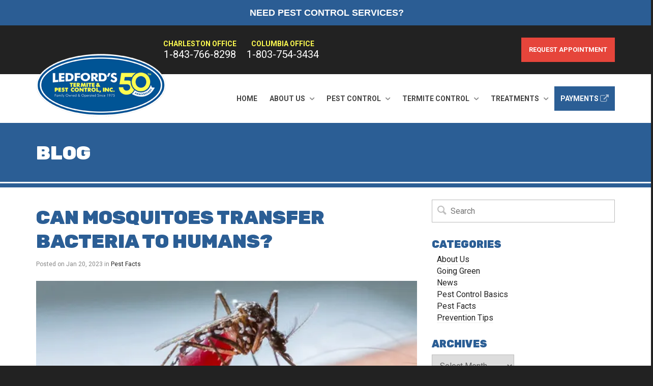

--- FILE ---
content_type: text/html; charset=UTF-8
request_url: https://www.ledfordspestcontrol.com/blog/pest-facts/can-mosquitoes-transfer-bacteria-to-humans/
body_size: 24435
content:
<!DOCTYPE html>
<!--[if lt IE 7]> <html class="no-js ie6 lte8" lang="en-US"> <![endif]-->
<!--[if IE 7]>    <html class="no-js ie7 lte8" lang="en-US"> <![endif]-->
<!--[if IE 8]>    <html class="no-js ie8 lte8" lang="en-US"> <![endif]-->
<!--[if gt IE 8]><!--> <html class="no-js" lang="en-US"> <!--<![endif]-->
<head>
    <meta charset="UTF-8" />
<script type="text/javascript">
/* <![CDATA[ */
var gform;gform||(document.addEventListener("gform_main_scripts_loaded",function(){gform.scriptsLoaded=!0}),document.addEventListener("gform/theme/scripts_loaded",function(){gform.themeScriptsLoaded=!0}),window.addEventListener("DOMContentLoaded",function(){gform.domLoaded=!0}),gform={domLoaded:!1,scriptsLoaded:!1,themeScriptsLoaded:!1,isFormEditor:()=>"function"==typeof InitializeEditor,callIfLoaded:function(o){return!(!gform.domLoaded||!gform.scriptsLoaded||!gform.themeScriptsLoaded&&!gform.isFormEditor()||(gform.isFormEditor()&&console.warn("The use of gform.initializeOnLoaded() is deprecated in the form editor context and will be removed in Gravity Forms 3.1."),o(),0))},initializeOnLoaded:function(o){gform.callIfLoaded(o)||(document.addEventListener("gform_main_scripts_loaded",()=>{gform.scriptsLoaded=!0,gform.callIfLoaded(o)}),document.addEventListener("gform/theme/scripts_loaded",()=>{gform.themeScriptsLoaded=!0,gform.callIfLoaded(o)}),window.addEventListener("DOMContentLoaded",()=>{gform.domLoaded=!0,gform.callIfLoaded(o)}))},hooks:{action:{},filter:{}},addAction:function(o,r,e,t){gform.addHook("action",o,r,e,t)},addFilter:function(o,r,e,t){gform.addHook("filter",o,r,e,t)},doAction:function(o){gform.doHook("action",o,arguments)},applyFilters:function(o){return gform.doHook("filter",o,arguments)},removeAction:function(o,r){gform.removeHook("action",o,r)},removeFilter:function(o,r,e){gform.removeHook("filter",o,r,e)},addHook:function(o,r,e,t,n){null==gform.hooks[o][r]&&(gform.hooks[o][r]=[]);var d=gform.hooks[o][r];null==n&&(n=r+"_"+d.length),gform.hooks[o][r].push({tag:n,callable:e,priority:t=null==t?10:t})},doHook:function(r,o,e){var t;if(e=Array.prototype.slice.call(e,1),null!=gform.hooks[r][o]&&((o=gform.hooks[r][o]).sort(function(o,r){return o.priority-r.priority}),o.forEach(function(o){"function"!=typeof(t=o.callable)&&(t=window[t]),"action"==r?t.apply(null,e):e[0]=t.apply(null,e)})),"filter"==r)return e[0]},removeHook:function(o,r,t,n){var e;null!=gform.hooks[o][r]&&(e=(e=gform.hooks[o][r]).filter(function(o,r,e){return!!(null!=n&&n!=o.tag||null!=t&&t!=o.priority)}),gform.hooks[o][r]=e)}});
/* ]]> */
</script>

    <title>Can Mosquitoes Transfer Bacteria to Humans? | Ledford’s</title>
<link data-rocket-prefetch href="https://www.gstatic.com" rel="dns-prefetch">
<link data-rocket-prefetch href="https://www.googletagmanager.com" rel="dns-prefetch">
<link data-rocket-prefetch href="https://fonts.googleapis.com" rel="dns-prefetch">
<link data-rocket-prefetch href="https://i0.wp.com" rel="dns-prefetch">
<link data-rocket-prefetch href="https://ajax.googleapis.com" rel="dns-prefetch">
<link data-rocket-prefetch href="https://maxcdn.bootstrapcdn.com" rel="dns-prefetch">
<link data-rocket-prefetch href="https://wp.me" rel="dns-prefetch">
<link data-rocket-prefetch href="https://www.google.com" rel="dns-prefetch">
<link data-rocket-prefetch href="https://stats.wp.com" rel="dns-prefetch">
<link data-rocket-preload as="style" href="https://fonts.googleapis.com/css?family=Rubik%3A400%2C400italic%2C900%2C900italic%7CRoboto%3A400%2C400italic%2C700italic%2C700&#038;display=swap" rel="preload">
<link href="https://fonts.googleapis.com/css?family=Rubik%3A400%2C400italic%2C900%2C900italic%7CRoboto%3A400%2C400italic%2C700italic%2C700&#038;display=swap" media="print" onload="this.media=&#039;all&#039;" rel="stylesheet">
<noscript data-wpr-hosted-gf-parameters=""><link rel="stylesheet" href="https://fonts.googleapis.com/css?family=Rubik%3A400%2C400italic%2C900%2C900italic%7CRoboto%3A400%2C400italic%2C700italic%2C700&#038;display=swap"></noscript><link rel="preload" data-rocket-preload as="image" href="https://i0.wp.com/www.ledfordspestcontrol.com/wp-content/uploads/2023/01/can-mosquitoes-transfer-bacteria-blog.jpg?fit=640%2C268&#038;ssl=1" imagesrcset="https://i0.wp.com/www.ledfordspestcontrol.com/wp-content/uploads/2023/01/can-mosquitoes-transfer-bacteria-blog.jpg?w=640&amp;ssl=1 640w, https://i0.wp.com/www.ledfordspestcontrol.com/wp-content/uploads/2023/01/can-mosquitoes-transfer-bacteria-blog.jpg?resize=480%2C201&amp;ssl=1 480w" imagesizes="(max-width: 640px) 100vw, 640px" fetchpriority="high">
    <meta name="viewport" content="width=device-width, initial-scale=1.0" />
    
    <link rel="shortcut icon" href="https://www.ledfordspestcontrol.com/wp-content/themes/lpc/img/favicon.ico" />
	<link rel="apple-touch-icon" href="https://www.ledfordspestcontrol.com/wp-content/themes/lpc/img/apple-touch-icon.png" />
	<link rel="apple-touch-icon" sizes="72x72" href="https://www.ledfordspestcontrol.com/wp-content/themes/lpc/img/apple-touch-icon-72x72.png" />
	<link rel="apple-touch-icon" sizes="114x114" href="https://www.ledfordspestcontrol.com/wp-content/themes/lpc/img/apple-touch-icon-114x114.png" />
    <link rel="apple-touch-icon" sizes="144x144" href="https://www.ledfordspestcontrol.com/wp-content/themes/lpc/img/apple-touch-icon-144x144.png" />
    
    <link rel="stylesheet" href="//ajax.googleapis.com/ajax/libs/jqueryui/1.11.2/themes/smoothness/jquery-ui.css" />
    
    <link rel="stylesheet" href="https://www.ledfordspestcontrol.com/wp-content/themes/lpc/style.css" />
    <link rel="stylesheet" href="https://maxcdn.bootstrapcdn.com/font-awesome/4.7.0/css/font-awesome.min.css">
	<script src="https://www.ledfordspestcontrol.com/wp-content/themes/lpc/js/modernizr.js"></script>
    <!--[if lt IE 9]>
        <script src="//html5shim.googlecode.com/svn/trunk/html5.js"></script> 
        <script src="https://www.ledfordspestcontrol.com/wp-content/themes/lpc/js/respond.js"></script>
    <![endif]-->
    
<!-- Google Tag Manager -->
<script>(function(w,d,s,l,i){w[l]=w[l]||[];w[l].push({'gtm.start':
new Date().getTime(),event:'gtm.js'});var f=d.getElementsByTagName(s)[0],
j=d.createElement(s),dl=l!='dataLayer'?'&l='+l:'';j.async=true;j.src=
'https://www.googletagmanager.com/gtm.js?id='+i+dl;f.parentNode.insertBefore(j,f);
})(window,document,'script','dataLayer','GTM-PWRFN95');</script>
<!-- End Google Tag Manager -->
    
    <meta name='robots' content='index, follow, max-image-preview:large, max-snippet:-1, max-video-preview:-1' />
	<style>img:is([sizes="auto" i], [sizes^="auto," i]) { contain-intrinsic-size: 3000px 1500px }</style>
	
	<!-- This site is optimized with the Yoast SEO plugin v26.8 - https://yoast.com/product/yoast-seo-wordpress/ -->
	<meta name="description" content="Have you ever wondered “can mosquitoes transfer bacteria to humans?” The experts at Ledford’s are here with the answers." />
	<script type="application/ld+json" class="yoast-schema-graph">{"@context":"https://schema.org","@graph":[{"@type":"Article","@id":"https://www.ledfordspestcontrol.com/blog/pest-facts/can-mosquitoes-transfer-bacteria-to-humans/#article","isPartOf":{"@id":"https://www.ledfordspestcontrol.com/blog/pest-facts/can-mosquitoes-transfer-bacteria-to-humans/"},"author":{"name":"Ryan Klotz","@id":"https://www.ledfordspestcontrol.com/#/schema/person/9654ba98a4430fd5fd6691a18e123068"},"headline":"Can Mosquitoes Transfer Bacteria to Humans?","datePublished":"2023-01-20T20:42:39+00:00","dateModified":"2023-01-26T15:02:26+00:00","mainEntityOfPage":{"@id":"https://www.ledfordspestcontrol.com/blog/pest-facts/can-mosquitoes-transfer-bacteria-to-humans/"},"wordCount":400,"publisher":{"@id":"https://www.ledfordspestcontrol.com/#organization"},"image":{"@id":"https://www.ledfordspestcontrol.com/blog/pest-facts/can-mosquitoes-transfer-bacteria-to-humans/#primaryimage"},"thumbnailUrl":"https://i0.wp.com/www.ledfordspestcontrol.com/wp-content/uploads/2023/01/can-mosquitoes-transfer-bacteria-blog.jpg?fit=640%2C268&ssl=1","keywords":["bacteria","mosquitoes","Pest Control"],"articleSection":["Pest Facts"],"inLanguage":"en-US"},{"@type":"WebPage","@id":"https://www.ledfordspestcontrol.com/blog/pest-facts/can-mosquitoes-transfer-bacteria-to-humans/","url":"https://www.ledfordspestcontrol.com/blog/pest-facts/can-mosquitoes-transfer-bacteria-to-humans/","name":"Can Mosquitoes Transfer Bacteria to Humans? | Ledford’s","isPartOf":{"@id":"https://www.ledfordspestcontrol.com/#website"},"primaryImageOfPage":{"@id":"https://www.ledfordspestcontrol.com/blog/pest-facts/can-mosquitoes-transfer-bacteria-to-humans/#primaryimage"},"image":{"@id":"https://www.ledfordspestcontrol.com/blog/pest-facts/can-mosquitoes-transfer-bacteria-to-humans/#primaryimage"},"thumbnailUrl":"https://i0.wp.com/www.ledfordspestcontrol.com/wp-content/uploads/2023/01/can-mosquitoes-transfer-bacteria-blog.jpg?fit=640%2C268&ssl=1","datePublished":"2023-01-20T20:42:39+00:00","dateModified":"2023-01-26T15:02:26+00:00","description":"Have you ever wondered “can mosquitoes transfer bacteria to humans?” The experts at Ledford’s are here with the answers.","breadcrumb":{"@id":"https://www.ledfordspestcontrol.com/blog/pest-facts/can-mosquitoes-transfer-bacteria-to-humans/#breadcrumb"},"inLanguage":"en-US","potentialAction":[{"@type":"ReadAction","target":["https://www.ledfordspestcontrol.com/blog/pest-facts/can-mosquitoes-transfer-bacteria-to-humans/"]}]},{"@type":"ImageObject","inLanguage":"en-US","@id":"https://www.ledfordspestcontrol.com/blog/pest-facts/can-mosquitoes-transfer-bacteria-to-humans/#primaryimage","url":"https://i0.wp.com/www.ledfordspestcontrol.com/wp-content/uploads/2023/01/can-mosquitoes-transfer-bacteria-blog.jpg?fit=640%2C268&ssl=1","contentUrl":"https://i0.wp.com/www.ledfordspestcontrol.com/wp-content/uploads/2023/01/can-mosquitoes-transfer-bacteria-blog.jpg?fit=640%2C268&ssl=1","width":640,"height":268,"caption":"Mosquitoes Transferring Bacteria"},{"@type":"BreadcrumbList","@id":"https://www.ledfordspestcontrol.com/blog/pest-facts/can-mosquitoes-transfer-bacteria-to-humans/#breadcrumb","itemListElement":[{"@type":"ListItem","position":1,"name":"Home","item":"https://www.ledfordspestcontrol.com/"},{"@type":"ListItem","position":2,"name":"Blog","item":"https://www.ledfordspestcontrol.com/blog/"},{"@type":"ListItem","position":3,"name":"Can Mosquitoes Transfer Bacteria to Humans?"}]},{"@type":"WebSite","@id":"https://www.ledfordspestcontrol.com/#website","url":"https://www.ledfordspestcontrol.com/","name":"Ledford&#039;s Pest Control","description":"","publisher":{"@id":"https://www.ledfordspestcontrol.com/#organization"},"potentialAction":[{"@type":"SearchAction","target":{"@type":"EntryPoint","urlTemplate":"https://www.ledfordspestcontrol.com/?s={search_term_string}"},"query-input":{"@type":"PropertyValueSpecification","valueRequired":true,"valueName":"search_term_string"}}],"inLanguage":"en-US"},{"@type":"Organization","@id":"https://www.ledfordspestcontrol.com/#organization","name":"Ledford's Pest Control","url":"https://www.ledfordspestcontrol.com/","logo":{"@type":"ImageObject","inLanguage":"en-US","@id":"https://www.ledfordspestcontrol.com/#/schema/logo/image/","url":"https://i0.wp.com/www.ledfordspestcontrol.com/wp-content/uploads/2019/03/ledfords-pest-control-logo.png?fit=220%2C116&ssl=1","contentUrl":"https://i0.wp.com/www.ledfordspestcontrol.com/wp-content/uploads/2019/03/ledfords-pest-control-logo.png?fit=220%2C116&ssl=1","width":220,"height":116,"caption":"Ledford's Pest Control"},"image":{"@id":"https://www.ledfordspestcontrol.com/#/schema/logo/image/"},"sameAs":["https://www.facebook.com/LedfordsPestControl","https://x.com/ledfordspest"]},{"@type":"Person","@id":"https://www.ledfordspestcontrol.com/#/schema/person/9654ba98a4430fd5fd6691a18e123068","name":"Ryan Klotz","image":{"@type":"ImageObject","inLanguage":"en-US","@id":"https://www.ledfordspestcontrol.com/#/schema/person/image/","url":"https://secure.gravatar.com/avatar/7c4a2e6a3e29fe52c0c3f99233d993570afdfbfbf03e0189d7fe7df5854653a1?s=96&d=mm&r=g","contentUrl":"https://secure.gravatar.com/avatar/7c4a2e6a3e29fe52c0c3f99233d993570afdfbfbf03e0189d7fe7df5854653a1?s=96&d=mm&r=g","caption":"Ryan Klotz"}}]}</script>
	<!-- / Yoast SEO plugin. -->


<link rel='dns-prefetch' href='//www.google.com' />
<link rel='dns-prefetch' href='//stats.wp.com' />
<link rel='dns-prefetch' href='//v0.wordpress.com' />
<link href='https://fonts.gstatic.com' crossorigin rel='preconnect' />
<link rel='preconnect' href='//i0.wp.com' />
<script type="text/javascript">
/* <![CDATA[ */
window._wpemojiSettings = {"baseUrl":"https:\/\/s.w.org\/images\/core\/emoji\/16.0.1\/72x72\/","ext":".png","svgUrl":"https:\/\/s.w.org\/images\/core\/emoji\/16.0.1\/svg\/","svgExt":".svg","source":{"concatemoji":"https:\/\/www.ledfordspestcontrol.com\/wp-includes\/js\/wp-emoji-release.min.js?ver=6.8.3"}};
/*! This file is auto-generated */
!function(s,n){var o,i,e;function c(e){try{var t={supportTests:e,timestamp:(new Date).valueOf()};sessionStorage.setItem(o,JSON.stringify(t))}catch(e){}}function p(e,t,n){e.clearRect(0,0,e.canvas.width,e.canvas.height),e.fillText(t,0,0);var t=new Uint32Array(e.getImageData(0,0,e.canvas.width,e.canvas.height).data),a=(e.clearRect(0,0,e.canvas.width,e.canvas.height),e.fillText(n,0,0),new Uint32Array(e.getImageData(0,0,e.canvas.width,e.canvas.height).data));return t.every(function(e,t){return e===a[t]})}function u(e,t){e.clearRect(0,0,e.canvas.width,e.canvas.height),e.fillText(t,0,0);for(var n=e.getImageData(16,16,1,1),a=0;a<n.data.length;a++)if(0!==n.data[a])return!1;return!0}function f(e,t,n,a){switch(t){case"flag":return n(e,"\ud83c\udff3\ufe0f\u200d\u26a7\ufe0f","\ud83c\udff3\ufe0f\u200b\u26a7\ufe0f")?!1:!n(e,"\ud83c\udde8\ud83c\uddf6","\ud83c\udde8\u200b\ud83c\uddf6")&&!n(e,"\ud83c\udff4\udb40\udc67\udb40\udc62\udb40\udc65\udb40\udc6e\udb40\udc67\udb40\udc7f","\ud83c\udff4\u200b\udb40\udc67\u200b\udb40\udc62\u200b\udb40\udc65\u200b\udb40\udc6e\u200b\udb40\udc67\u200b\udb40\udc7f");case"emoji":return!a(e,"\ud83e\udedf")}return!1}function g(e,t,n,a){var r="undefined"!=typeof WorkerGlobalScope&&self instanceof WorkerGlobalScope?new OffscreenCanvas(300,150):s.createElement("canvas"),o=r.getContext("2d",{willReadFrequently:!0}),i=(o.textBaseline="top",o.font="600 32px Arial",{});return e.forEach(function(e){i[e]=t(o,e,n,a)}),i}function t(e){var t=s.createElement("script");t.src=e,t.defer=!0,s.head.appendChild(t)}"undefined"!=typeof Promise&&(o="wpEmojiSettingsSupports",i=["flag","emoji"],n.supports={everything:!0,everythingExceptFlag:!0},e=new Promise(function(e){s.addEventListener("DOMContentLoaded",e,{once:!0})}),new Promise(function(t){var n=function(){try{var e=JSON.parse(sessionStorage.getItem(o));if("object"==typeof e&&"number"==typeof e.timestamp&&(new Date).valueOf()<e.timestamp+604800&&"object"==typeof e.supportTests)return e.supportTests}catch(e){}return null}();if(!n){if("undefined"!=typeof Worker&&"undefined"!=typeof OffscreenCanvas&&"undefined"!=typeof URL&&URL.createObjectURL&&"undefined"!=typeof Blob)try{var e="postMessage("+g.toString()+"("+[JSON.stringify(i),f.toString(),p.toString(),u.toString()].join(",")+"));",a=new Blob([e],{type:"text/javascript"}),r=new Worker(URL.createObjectURL(a),{name:"wpTestEmojiSupports"});return void(r.onmessage=function(e){c(n=e.data),r.terminate(),t(n)})}catch(e){}c(n=g(i,f,p,u))}t(n)}).then(function(e){for(var t in e)n.supports[t]=e[t],n.supports.everything=n.supports.everything&&n.supports[t],"flag"!==t&&(n.supports.everythingExceptFlag=n.supports.everythingExceptFlag&&n.supports[t]);n.supports.everythingExceptFlag=n.supports.everythingExceptFlag&&!n.supports.flag,n.DOMReady=!1,n.readyCallback=function(){n.DOMReady=!0}}).then(function(){return e}).then(function(){var e;n.supports.everything||(n.readyCallback(),(e=n.source||{}).concatemoji?t(e.concatemoji):e.wpemoji&&e.twemoji&&(t(e.twemoji),t(e.wpemoji)))}))}((window,document),window._wpemojiSettings);
/* ]]> */
</script>
<style id='wp-emoji-styles-inline-css' type='text/css'>

	img.wp-smiley, img.emoji {
		display: inline !important;
		border: none !important;
		box-shadow: none !important;
		height: 1em !important;
		width: 1em !important;
		margin: 0 0.07em !important;
		vertical-align: -0.1em !important;
		background: none !important;
		padding: 0 !important;
	}
</style>
<link rel='stylesheet' id='wp-block-library-css' href='https://www.ledfordspestcontrol.com/wp-includes/css/dist/block-library/style.min.css?ver=6.8.3' type='text/css' media='all' />
<style id='classic-theme-styles-inline-css' type='text/css'>
/*! This file is auto-generated */
.wp-block-button__link{color:#fff;background-color:#32373c;border-radius:9999px;box-shadow:none;text-decoration:none;padding:calc(.667em + 2px) calc(1.333em + 2px);font-size:1.125em}.wp-block-file__button{background:#32373c;color:#fff;text-decoration:none}
</style>
<link rel='stylesheet' id='mediaelement-css' href='https://www.ledfordspestcontrol.com/wp-includes/js/mediaelement/mediaelementplayer-legacy.min.css?ver=4.2.17' type='text/css' media='all' />
<link rel='stylesheet' id='wp-mediaelement-css' href='https://www.ledfordspestcontrol.com/wp-includes/js/mediaelement/wp-mediaelement.min.css?ver=6.8.3' type='text/css' media='all' />
<style id='jetpack-sharing-buttons-style-inline-css' type='text/css'>
.jetpack-sharing-buttons__services-list{display:flex;flex-direction:row;flex-wrap:wrap;gap:0;list-style-type:none;margin:5px;padding:0}.jetpack-sharing-buttons__services-list.has-small-icon-size{font-size:12px}.jetpack-sharing-buttons__services-list.has-normal-icon-size{font-size:16px}.jetpack-sharing-buttons__services-list.has-large-icon-size{font-size:24px}.jetpack-sharing-buttons__services-list.has-huge-icon-size{font-size:36px}@media print{.jetpack-sharing-buttons__services-list{display:none!important}}.editor-styles-wrapper .wp-block-jetpack-sharing-buttons{gap:0;padding-inline-start:0}ul.jetpack-sharing-buttons__services-list.has-background{padding:1.25em 2.375em}
</style>
<style id='global-styles-inline-css' type='text/css'>
:root{--wp--preset--aspect-ratio--square: 1;--wp--preset--aspect-ratio--4-3: 4/3;--wp--preset--aspect-ratio--3-4: 3/4;--wp--preset--aspect-ratio--3-2: 3/2;--wp--preset--aspect-ratio--2-3: 2/3;--wp--preset--aspect-ratio--16-9: 16/9;--wp--preset--aspect-ratio--9-16: 9/16;--wp--preset--color--black: #000000;--wp--preset--color--cyan-bluish-gray: #abb8c3;--wp--preset--color--white: #ffffff;--wp--preset--color--pale-pink: #f78da7;--wp--preset--color--vivid-red: #cf2e2e;--wp--preset--color--luminous-vivid-orange: #ff6900;--wp--preset--color--luminous-vivid-amber: #fcb900;--wp--preset--color--light-green-cyan: #7bdcb5;--wp--preset--color--vivid-green-cyan: #00d084;--wp--preset--color--pale-cyan-blue: #8ed1fc;--wp--preset--color--vivid-cyan-blue: #0693e3;--wp--preset--color--vivid-purple: #9b51e0;--wp--preset--gradient--vivid-cyan-blue-to-vivid-purple: linear-gradient(135deg,rgba(6,147,227,1) 0%,rgb(155,81,224) 100%);--wp--preset--gradient--light-green-cyan-to-vivid-green-cyan: linear-gradient(135deg,rgb(122,220,180) 0%,rgb(0,208,130) 100%);--wp--preset--gradient--luminous-vivid-amber-to-luminous-vivid-orange: linear-gradient(135deg,rgba(252,185,0,1) 0%,rgba(255,105,0,1) 100%);--wp--preset--gradient--luminous-vivid-orange-to-vivid-red: linear-gradient(135deg,rgba(255,105,0,1) 0%,rgb(207,46,46) 100%);--wp--preset--gradient--very-light-gray-to-cyan-bluish-gray: linear-gradient(135deg,rgb(238,238,238) 0%,rgb(169,184,195) 100%);--wp--preset--gradient--cool-to-warm-spectrum: linear-gradient(135deg,rgb(74,234,220) 0%,rgb(151,120,209) 20%,rgb(207,42,186) 40%,rgb(238,44,130) 60%,rgb(251,105,98) 80%,rgb(254,248,76) 100%);--wp--preset--gradient--blush-light-purple: linear-gradient(135deg,rgb(255,206,236) 0%,rgb(152,150,240) 100%);--wp--preset--gradient--blush-bordeaux: linear-gradient(135deg,rgb(254,205,165) 0%,rgb(254,45,45) 50%,rgb(107,0,62) 100%);--wp--preset--gradient--luminous-dusk: linear-gradient(135deg,rgb(255,203,112) 0%,rgb(199,81,192) 50%,rgb(65,88,208) 100%);--wp--preset--gradient--pale-ocean: linear-gradient(135deg,rgb(255,245,203) 0%,rgb(182,227,212) 50%,rgb(51,167,181) 100%);--wp--preset--gradient--electric-grass: linear-gradient(135deg,rgb(202,248,128) 0%,rgb(113,206,126) 100%);--wp--preset--gradient--midnight: linear-gradient(135deg,rgb(2,3,129) 0%,rgb(40,116,252) 100%);--wp--preset--font-size--small: 13px;--wp--preset--font-size--medium: 20px;--wp--preset--font-size--large: 36px;--wp--preset--font-size--x-large: 42px;--wp--preset--spacing--20: 0.44rem;--wp--preset--spacing--30: 0.67rem;--wp--preset--spacing--40: 1rem;--wp--preset--spacing--50: 1.5rem;--wp--preset--spacing--60: 2.25rem;--wp--preset--spacing--70: 3.38rem;--wp--preset--spacing--80: 5.06rem;--wp--preset--shadow--natural: 6px 6px 9px rgba(0, 0, 0, 0.2);--wp--preset--shadow--deep: 12px 12px 50px rgba(0, 0, 0, 0.4);--wp--preset--shadow--sharp: 6px 6px 0px rgba(0, 0, 0, 0.2);--wp--preset--shadow--outlined: 6px 6px 0px -3px rgba(255, 255, 255, 1), 6px 6px rgba(0, 0, 0, 1);--wp--preset--shadow--crisp: 6px 6px 0px rgba(0, 0, 0, 1);}:where(.is-layout-flex){gap: 0.5em;}:where(.is-layout-grid){gap: 0.5em;}body .is-layout-flex{display: flex;}.is-layout-flex{flex-wrap: wrap;align-items: center;}.is-layout-flex > :is(*, div){margin: 0;}body .is-layout-grid{display: grid;}.is-layout-grid > :is(*, div){margin: 0;}:where(.wp-block-columns.is-layout-flex){gap: 2em;}:where(.wp-block-columns.is-layout-grid){gap: 2em;}:where(.wp-block-post-template.is-layout-flex){gap: 1.25em;}:where(.wp-block-post-template.is-layout-grid){gap: 1.25em;}.has-black-color{color: var(--wp--preset--color--black) !important;}.has-cyan-bluish-gray-color{color: var(--wp--preset--color--cyan-bluish-gray) !important;}.has-white-color{color: var(--wp--preset--color--white) !important;}.has-pale-pink-color{color: var(--wp--preset--color--pale-pink) !important;}.has-vivid-red-color{color: var(--wp--preset--color--vivid-red) !important;}.has-luminous-vivid-orange-color{color: var(--wp--preset--color--luminous-vivid-orange) !important;}.has-luminous-vivid-amber-color{color: var(--wp--preset--color--luminous-vivid-amber) !important;}.has-light-green-cyan-color{color: var(--wp--preset--color--light-green-cyan) !important;}.has-vivid-green-cyan-color{color: var(--wp--preset--color--vivid-green-cyan) !important;}.has-pale-cyan-blue-color{color: var(--wp--preset--color--pale-cyan-blue) !important;}.has-vivid-cyan-blue-color{color: var(--wp--preset--color--vivid-cyan-blue) !important;}.has-vivid-purple-color{color: var(--wp--preset--color--vivid-purple) !important;}.has-black-background-color{background-color: var(--wp--preset--color--black) !important;}.has-cyan-bluish-gray-background-color{background-color: var(--wp--preset--color--cyan-bluish-gray) !important;}.has-white-background-color{background-color: var(--wp--preset--color--white) !important;}.has-pale-pink-background-color{background-color: var(--wp--preset--color--pale-pink) !important;}.has-vivid-red-background-color{background-color: var(--wp--preset--color--vivid-red) !important;}.has-luminous-vivid-orange-background-color{background-color: var(--wp--preset--color--luminous-vivid-orange) !important;}.has-luminous-vivid-amber-background-color{background-color: var(--wp--preset--color--luminous-vivid-amber) !important;}.has-light-green-cyan-background-color{background-color: var(--wp--preset--color--light-green-cyan) !important;}.has-vivid-green-cyan-background-color{background-color: var(--wp--preset--color--vivid-green-cyan) !important;}.has-pale-cyan-blue-background-color{background-color: var(--wp--preset--color--pale-cyan-blue) !important;}.has-vivid-cyan-blue-background-color{background-color: var(--wp--preset--color--vivid-cyan-blue) !important;}.has-vivid-purple-background-color{background-color: var(--wp--preset--color--vivid-purple) !important;}.has-black-border-color{border-color: var(--wp--preset--color--black) !important;}.has-cyan-bluish-gray-border-color{border-color: var(--wp--preset--color--cyan-bluish-gray) !important;}.has-white-border-color{border-color: var(--wp--preset--color--white) !important;}.has-pale-pink-border-color{border-color: var(--wp--preset--color--pale-pink) !important;}.has-vivid-red-border-color{border-color: var(--wp--preset--color--vivid-red) !important;}.has-luminous-vivid-orange-border-color{border-color: var(--wp--preset--color--luminous-vivid-orange) !important;}.has-luminous-vivid-amber-border-color{border-color: var(--wp--preset--color--luminous-vivid-amber) !important;}.has-light-green-cyan-border-color{border-color: var(--wp--preset--color--light-green-cyan) !important;}.has-vivid-green-cyan-border-color{border-color: var(--wp--preset--color--vivid-green-cyan) !important;}.has-pale-cyan-blue-border-color{border-color: var(--wp--preset--color--pale-cyan-blue) !important;}.has-vivid-cyan-blue-border-color{border-color: var(--wp--preset--color--vivid-cyan-blue) !important;}.has-vivid-purple-border-color{border-color: var(--wp--preset--color--vivid-purple) !important;}.has-vivid-cyan-blue-to-vivid-purple-gradient-background{background: var(--wp--preset--gradient--vivid-cyan-blue-to-vivid-purple) !important;}.has-light-green-cyan-to-vivid-green-cyan-gradient-background{background: var(--wp--preset--gradient--light-green-cyan-to-vivid-green-cyan) !important;}.has-luminous-vivid-amber-to-luminous-vivid-orange-gradient-background{background: var(--wp--preset--gradient--luminous-vivid-amber-to-luminous-vivid-orange) !important;}.has-luminous-vivid-orange-to-vivid-red-gradient-background{background: var(--wp--preset--gradient--luminous-vivid-orange-to-vivid-red) !important;}.has-very-light-gray-to-cyan-bluish-gray-gradient-background{background: var(--wp--preset--gradient--very-light-gray-to-cyan-bluish-gray) !important;}.has-cool-to-warm-spectrum-gradient-background{background: var(--wp--preset--gradient--cool-to-warm-spectrum) !important;}.has-blush-light-purple-gradient-background{background: var(--wp--preset--gradient--blush-light-purple) !important;}.has-blush-bordeaux-gradient-background{background: var(--wp--preset--gradient--blush-bordeaux) !important;}.has-luminous-dusk-gradient-background{background: var(--wp--preset--gradient--luminous-dusk) !important;}.has-pale-ocean-gradient-background{background: var(--wp--preset--gradient--pale-ocean) !important;}.has-electric-grass-gradient-background{background: var(--wp--preset--gradient--electric-grass) !important;}.has-midnight-gradient-background{background: var(--wp--preset--gradient--midnight) !important;}.has-small-font-size{font-size: var(--wp--preset--font-size--small) !important;}.has-medium-font-size{font-size: var(--wp--preset--font-size--medium) !important;}.has-large-font-size{font-size: var(--wp--preset--font-size--large) !important;}.has-x-large-font-size{font-size: var(--wp--preset--font-size--x-large) !important;}
:where(.wp-block-post-template.is-layout-flex){gap: 1.25em;}:where(.wp-block-post-template.is-layout-grid){gap: 1.25em;}
:where(.wp-block-columns.is-layout-flex){gap: 2em;}:where(.wp-block-columns.is-layout-grid){gap: 2em;}
:root :where(.wp-block-pullquote){font-size: 1.5em;line-height: 1.6;}
</style>
<link rel="https://api.w.org/" href="https://www.ledfordspestcontrol.com/wp-json/" /><link rel="alternate" title="JSON" type="application/json" href="https://www.ledfordspestcontrol.com/wp-json/wp/v2/posts/3500" /><link rel='shortlink' href='https://wp.me/p7kXec-Us' />
	<style>img#wpstats{display:none}</style>
				<style type="text/css" id="wp-custom-css">
			.black-h3 h3 {
	color: #222;
}

.banner {
    background-color: #2b5d94;
    text-align: center;
    background-repeat: no-repeat;
    background-position: center;
    height: auto;
    margin: 0;
    padding: 2px;
    width: 100%;
    position: relative;
}

.banner p {
    border: 0;
    display: block;
    color: #fff;
    font-family: 'RobotoCondensedRegular', sans-serif;
    text-transform: uppercase;
    font-size: 18px!important;
    line-height: 26px;
    font-weight: 600;
    margin: 0!important;
    padding: 10px 8px!important;
}

.video-home{
    overflow:hidden;
    padding-bottom:56.25%;
    position:relative;
    height:0;
}
.video-home iframe{
    left:0;
    top:0;
    height:100%;
    width:100%;
    position:absolute;
}
div#gform_wrapper_3 h3 {
    display: none;
}		</style>
		<noscript><style id="rocket-lazyload-nojs-css">.rll-youtube-player, [data-lazy-src]{display:none !important;}</style></noscript>	<script>
	gform.addFilter( 'gform_datepicker_options_pre_init', function( optionsObj, formId, fieldId ) {
		if ( formId == 6 && fieldId == 5 ) {
			optionsObj.minDate = 1;
			optionsObj.maxDate = '+4 W';
			optionsObj.beforeShowDay = jQuery.datepicker.noWeekends;
		}
		return optionsObj;
	});
 </script>   
<style id="rocket-lazyrender-inline-css">[data-wpr-lazyrender] {content-visibility: auto;}</style><meta name="generator" content="WP Rocket 3.20.3" data-wpr-features="wpr_lazyload_images wpr_preconnect_external_domains wpr_automatic_lazy_rendering wpr_oci wpr_preload_links wpr_desktop" /></head>

<body class="wp-singular post-template-default single single-post postid-3500 single-format-standard wp-theme-lpc nav-style2 nav-hover singular">
    
<!-- Google Tag Manager (noscript) -->
<noscript><iframe src="https://www.googletagmanager.com/ns.html?id=GTM-PWRFN95"
height="0" width="0" style="display:none;visibility:hidden"></iframe></noscript>
<!-- End Google Tag Manager (noscript) -->

    <div  id="outer-wrap">
        <div  id="inner-wrap">
        
        
                            
<a href="/pest-control-services/">
<div class="banner">
    <p style="font-size:17px;">Need Pest Control Services?</p>
</div>
</a>
 

            
            <div  id="preheader">
                <div  class="wrap">
                    <div class="inner clear">
                        
						                        
                                                
                        <div class="tel">
                        
							                            
                            <div class="tel-inner">
                                <a href="/contact-us/charleston/"><span class="tel-label">Charleston Office</span></a>
                                <a class="tel-link" href="tel:+1-843-766-8298">1-843-766-8298</a>
                            </div><!--tel-inner-->
                                                        
                                                        
                            <div class="tel-inner">
                                <a href="/contact-us/columbia/"><span class="tel-label">Columbia Office</span></a>
                                <a class="tel-link" href="tel:+1-803-754-3434">1-803-754-3434</a>
                            </div><!--tel-inner-->
                                                        
                                                        
                        </div><!--tel-->
                        
                                                
                                                
                        <aside class="widget cta-btn widget_cta">
                            <a href="https://www.ledfordspestcontrol.com/request-appointment/" class="">Request Appointment</a>
                        </aside>
                        
                    </div><!--inner-->
                </div><!--wrap-->
            </div><!--preheader-->
            
            <header  id="header">
                <div class="wrap">
                    <div class="inner clear">
						                        
                        <a href="/"><img src="https://www.ledfordspestcontrol.com/wp-content/uploads/2025/02/ledfords-pest-control-logo-50ann-v1.png" alt="Ledford&#039;s Pest Control Logo" id="logo" /></a>
						                        
                                                
                        <nav id="nav">
                            <div class="inner">
                                <h3 class="assistive-text">Main menu</h3>
                                <a class="assistive-text" href="#content" title="Skip to primary content">Skip to primary content</a>
                                <a class="assistive-text" href="#sidebar" title="Skip to secondary content">Skip to secondary content</a>
                                
                                <div class="menu"><ul id="menu-main" class=""><li id="menu-item-1477" class="menu-item menu-item-type-post_type menu-item-object-page menu-item-home menu-item-1477"><a href="https://www.ledfordspestcontrol.com/">Home</a></li>
<li id="menu-item-1359" class="menu-item menu-item-type-post_type menu-item-object-page menu-item-has-children menu-item-1359"><a href="https://www.ledfordspestcontrol.com/about-us/">About Us</a>
<ul class="sub-menu">
	<li id="menu-item-592" class="menu-item menu-item-type-post_type menu-item-object-page menu-item-592"><a href="https://www.ledfordspestcontrol.com/about-us/our-company/">Our Company</a></li>
	<li id="menu-item-1360" class="menu-item menu-item-type-post_type menu-item-object-page menu-item-1360"><a href="https://www.ledfordspestcontrol.com/about-us/testimonials/">Testimonials</a></li>
	<li id="menu-item-1361" class="menu-item menu-item-type-post_type menu-item-object-page menu-item-1361"><a href="https://www.ledfordspestcontrol.com/about-us/employment/">Employment</a></li>
	<li id="menu-item-3467" class="menu-item menu-item-type-post_type menu-item-object-page current_page_parent menu-item-3467"><a href="https://www.ledfordspestcontrol.com/blog/">Blog</a></li>
	<li id="menu-item-1362" class="menu-item menu-item-type-post_type menu-item-object-page menu-item-1362"><a href="https://www.ledfordspestcontrol.com/service-areas/">Service Areas</a></li>
</ul>
</li>
<li id="menu-item-1363" class="menu-item menu-item-type-post_type menu-item-object-page menu-item-has-children menu-item-1363"><a href="https://www.ledfordspestcontrol.com/pest-control-services/">Pest Control</a>
<ul class="sub-menu">
	<li id="menu-item-1174" class="menu-item menu-item-type-post_type menu-item-object-page menu-item-1174"><a href="https://www.ledfordspestcontrol.com/pest-control-services/residential-pest-control/">Residential Pest Control</a></li>
	<li id="menu-item-1175" class="menu-item menu-item-type-post_type menu-item-object-page menu-item-1175"><a href="https://www.ledfordspestcontrol.com/pest-control-services/commercial-pest-control/">Commercial Pest Control</a></li>
	<li id="menu-item-2142" class="menu-item menu-item-type-post_type menu-item-object-page menu-item-2142"><a href="https://www.ledfordspestcontrol.com/pest-control-services/organic-pest-control/">Organic Pest Control</a></li>
	<li id="menu-item-1569" class="menu-item menu-item-type-post_type menu-item-object-page menu-item-1569"><a href="https://www.ledfordspestcontrol.com/pest-control-services/pest-control-winter/">Pest Control In the Winter</a></li>
	<li id="menu-item-2456" class="menu-item menu-item-type-post_type menu-item-object-page menu-item-2456"><a href="https://www.ledfordspestcontrol.com/pest-control-services/preventive-pest-control-plan/">Preventive Pest Control Plan</a></li>
	<li id="menu-item-1366" class="menu-item menu-item-type-post_type menu-item-object-page menu-item-1366"><a href="https://www.ledfordspestcontrol.com/pest-control-services/reduced-risk-treatments/">Reduced Risk Treatments</a></li>
	<li id="menu-item-2204" class="menu-item menu-item-type-post_type menu-item-object-page menu-item-2204"><a href="https://www.ledfordspestcontrol.com/pest-control-services/ultrasonic-pest-control/">Ultrasonic Pest Control</a></li>
	<li id="menu-item-2047" class="menu-item menu-item-type-post_type menu-item-object-page menu-item-2047"><a href="https://www.ledfordspestcontrol.com/pest-guide/">Pest Guide</a></li>
	<li id="menu-item-3461" class="menu-item menu-item-type-post_type menu-item-object-page menu-item-3461"><a href="https://www.ledfordspestcontrol.com/pest-control-services/home-pest-inspection/">Home Pest Inspection</a></li>
</ul>
</li>
<li id="menu-item-1365" class="menu-item menu-item-type-post_type menu-item-object-page menu-item-has-children menu-item-1365"><a href="https://www.ledfordspestcontrol.com/termite-control-services/">Termite Control</a>
<ul class="sub-menu">
	<li id="menu-item-1176" class="menu-item menu-item-type-post_type menu-item-object-page menu-item-1176"><a href="https://www.ledfordspestcontrol.com/termite-control-services/residential-termite-control/">Residential Termite Control</a></li>
	<li id="menu-item-3479" class="menu-item menu-item-type-post_type menu-item-object-page menu-item-3479"><a href="https://www.ledfordspestcontrol.com/termite-control-services/residential-termite-damage-services/">Residential Termite Damage</a></li>
	<li id="menu-item-3558" class="menu-item menu-item-type-post_type menu-item-object-page menu-item-3558"><a href="https://www.ledfordspestcontrol.com/termite-control-services/residential-termite-treatment/">Residential Termite Treatment</a></li>
	<li id="menu-item-1177" class="menu-item menu-item-type-post_type menu-item-object-page menu-item-1177"><a href="https://www.ledfordspestcontrol.com/termite-control-services/commercial-termite-control/">Commercial Termite Control</a></li>
	<li id="menu-item-3415" class="menu-item menu-item-type-post_type menu-item-object-page menu-item-3415"><a href="https://www.ledfordspestcontrol.com/termite-control-services/commercial-termite-damage-services/">Commercial Termite Damage</a></li>
	<li id="menu-item-3525" class="menu-item menu-item-type-post_type menu-item-object-page menu-item-3525"><a href="https://www.ledfordspestcontrol.com/termite-control-services/commercial-termite-treatment/">Commercial Termite Treatment</a></li>
	<li id="menu-item-2488" class="menu-item menu-item-type-post_type menu-item-object-page menu-item-2488"><a href="https://www.ledfordspestcontrol.com/termite-control-services/termite-warranty/">Termite Warranty</a></li>
	<li id="menu-item-3059" class="menu-item menu-item-type-post_type menu-item-object-page menu-item-3059"><a href="https://www.ledfordspestcontrol.com/termite-control-services/termite-inspection/">Termite Inspection</a></li>
	<li id="menu-item-3322" class="menu-item menu-item-type-post_type menu-item-object-page menu-item-3322"><a href="https://www.ledfordspestcontrol.com/termite-control-services/termite-swarm/">Termite Swarm</a></li>
</ul>
</li>
<li id="menu-item-810" class="menu-item menu-item-type-post_type menu-item-object-page menu-item-has-children menu-item-810"><a href="https://www.ledfordspestcontrol.com/treatments/">Treatments</a>
<ul class="sub-menu">
	<li id="menu-item-1470" class="menu-item menu-item-type-post_type menu-item-object-page menu-item-1470"><a href="https://www.ledfordspestcontrol.com/treatments/subterranean-termite-treatment/">Subterranean Termite Treatment</a></li>
	<li id="menu-item-811" class="menu-item menu-item-type-post_type menu-item-object-page menu-item-811"><a href="https://www.ledfordspestcontrol.com/treatments/formosan-termites/">Formosan Termites Treatment</a></li>
	<li id="menu-item-1469" class="menu-item menu-item-type-post_type menu-item-object-page menu-item-1469"><a href="https://www.ledfordspestcontrol.com/treatments/drywood-termite-treatment/">Drywood Termite Treatment</a></li>
</ul>
</li>
<li id="menu-item-2994" class="menu-btn menu-item menu-item-type-custom menu-item-object-custom menu-item-2994"><a target="_blank" href="https://ledfordstermite.pestportals.com">Payments</a></li>
</ul></div>                                
                            </div><!--inner-->
                        </nav><!--nav-->
                        
                    </div><!--inner-->
                </div><!--wrap-->
            </header><!--header-->
            
                        <div  class="subheader">
                <div class="wrap">
                    <div class="inner clear">
                                                
                        <div class="h1">Blog</div>
                        
                                                
                    </div><!--inner-->
                </div><!--wrap-->
            </div><!--subheader-->
            
            <div  id="body">
                <div class="wrap">
                    <div class="inner clear">
                        <section id="content" class="grid8">
                        
                                                
                                                <article id="post-3500" class="post-3500 post type-post status-publish format-standard has-post-thumbnail category-pest-facts tag-bacteria tag-mosquitoes tag-pest-control">
                        <header class="entry-header">
                            <h1 class="entry-title">Can Mosquitoes Transfer Bacteria to Humans?</h1>
                    
                                                        <div class="entry-meta">
                                <span class="sep">Posted on </span><time class="entry-date" datetime="2023-01-20T15:42:39-05:00" pubdate>Jan 20, 2023</time>                                
                                                            <span class="cat-links">
                                    <span class="entry-utility-prep entry-utility-prep-cat-links">in</span> <a href="https://www.ledfordspestcontrol.com/blog/category/pest-facts/" rel="category tag">Pest Facts</a>                                </span>
                                                        
                                                            
                                                                
                            </div><!-- .entry-meta -->
                                                    </header><!-- .entry-header -->
                        
                        <img width="640" height="268" src="https://i0.wp.com/www.ledfordspestcontrol.com/wp-content/uploads/2023/01/can-mosquitoes-transfer-bacteria-blog.jpg?fit=640%2C268&amp;ssl=1" class="attachment-full size-full wp-post-image" alt="Mosquitoes Transferring Bacteria" decoding="async" fetchpriority="high" srcset="https://i0.wp.com/www.ledfordspestcontrol.com/wp-content/uploads/2023/01/can-mosquitoes-transfer-bacteria-blog.jpg?w=640&amp;ssl=1 640w, https://i0.wp.com/www.ledfordspestcontrol.com/wp-content/uploads/2023/01/can-mosquitoes-transfer-bacteria-blog.jpg?resize=480%2C201&amp;ssl=1 480w" sizes="(max-width: 640px) 100vw, 640px" />                    
                        <div class="entry-content">
                            <p>Mosquitoes are known for being carriers of many different diseases such as malaria, dengue fever, and the Zika virus. Many people also wonder, “can mosquitos transfer bacteria to humans?” The answer is yes, they can.</p>
<h2>How Can Mosquitoes Transmit Bacteria to Humans?</h2>
<p>Mosquitoes are known to carry and transmit a variety of microorganisms, including bacteria. These microorganisms can be found in the mosquito&#8217;s gut, saliva, and even on their legs and wings. When a mosquito bites a person, it can transfer these microorganisms and bacteria into the person&#8217;s bloodstream. Mosquitos can also pick up and transfer bacteria to humans from household surfaces as well.</p>
<h3>A Few Examples of Bacteria Transmitted by Mosquitoes</h3>
<p>One example of a bacterial disease that can be transmitted by mosquitoes is leptospirosis. This disease is caused by the bacteria Leptospira and is found in the urine of infected animals, such as rats and cattle. When a mosquito bites an animal with leptospirosis, it can pick up the bacteria and then transmit it to humans through its bite. Another example is St. Louis encephalitis, which is caused by a virus and can be transmitted by the Culex mosquito. This virus infects the mosquito, and the mosquito can transfer the bacteria to humans through the mosquito&#8217;s bite.</p>
<p><img data-recalc-dims="1" decoding="async" width="768" height="322" class="size-large wp-image-3502" src="data:image/svg+xml,%3Csvg%20xmlns='http://www.w3.org/2000/svg'%20viewBox='0%200%20768%20322'%3E%3C/svg%3E" alt="Pest Control Experts" data-lazy-srcset="https://i0.wp.com/www.ledfordspestcontrol.com/wp-content/uploads/2023/01/ledfords-pest-control-experts.jpg?w=768&amp;ssl=1 768w, https://i0.wp.com/www.ledfordspestcontrol.com/wp-content/uploads/2023/01/ledfords-pest-control-experts.jpg?resize=640%2C268&amp;ssl=1 640w, https://i0.wp.com/www.ledfordspestcontrol.com/wp-content/uploads/2023/01/ledfords-pest-control-experts.jpg?resize=480%2C201&amp;ssl=1 480w" data-lazy-sizes="(max-width: 768px) 100vw, 768px" data-lazy-src="https://i0.wp.com/www.ledfordspestcontrol.com/wp-content/uploads/2023/01/ledfords-pest-control-experts.jpg?resize=768%2C322&#038;ssl=1" /><noscript><img data-recalc-dims="1" decoding="async" width="768" height="322" class="size-large wp-image-3502" src="https://i0.wp.com/www.ledfordspestcontrol.com/wp-content/uploads/2023/01/ledfords-pest-control-experts.jpg?resize=768%2C322&#038;ssl=1" alt="Pest Control Experts" srcset="https://i0.wp.com/www.ledfordspestcontrol.com/wp-content/uploads/2023/01/ledfords-pest-control-experts.jpg?w=768&amp;ssl=1 768w, https://i0.wp.com/www.ledfordspestcontrol.com/wp-content/uploads/2023/01/ledfords-pest-control-experts.jpg?resize=640%2C268&amp;ssl=1 640w, https://i0.wp.com/www.ledfordspestcontrol.com/wp-content/uploads/2023/01/ledfords-pest-control-experts.jpg?resize=480%2C201&amp;ssl=1 480w" sizes="(max-width: 768px) 100vw, 768px" /></noscript></p>
<h3>Contact Ledford’s Pest Control Experts Today</h3>
<p>If you suspect you have a mosquito infestation or problem, call the pest control specialists at Ledford’s today. We offer monthly mosquito control services during mosquito season which typically runs from March to October and on-demand treatments for special events such as outdoor weddings, etc&#8230; It&#8217;s important to note that not all mosquitoes carry bacteria or viruses, and not all bites from mosquitoes will result in infection. However, it&#8217;s still important to take precautions to protect yourself from mosquito bites, such as using insect repellent, wearing long sleeves and pants, and removing standing water around your home to reduce mosquito breeding grounds. To answer the question “can mosquitoes transfer bacteria to humans?”, yes mosquitoes can transfer bacteria to humans through their bites, and it&#8217;s important to take steps to protect yourself from mosquito bites. If you suspect that you have a mosquito or pest problem, it&#8217;s important to <a href="https://www.ledfordspestcontrol.com/request-appointment/">contact our pest control experts</a> at Ledford’s right away. It is better to combat the problem before an infestation gets worse.</p>
                                                    </div><!-- .entry-content -->
                        
                        <footer class="entry-meta">
						This entry was posted in <a href="https://www.ledfordspestcontrol.com/blog/category/pest-facts/" rel="category tag">Pest Facts</a> and tagged <a href="https://www.ledfordspestcontrol.com/blog/tag/bacteria/" rel="tag">bacteria</a>, <a href="https://www.ledfordspestcontrol.com/blog/tag/mosquitoes/" rel="tag">mosquitoes</a>, <a href="https://www.ledfordspestcontrol.com/blog/tag/pest-control/" rel="tag">Pest Control</a>.                    
                                                    </footer><!-- .entry-meta -->
                    </article><!-- #post-3500 -->
                            
                            <nav id="pagenav">
                                <h3 class="assistive-text">Post navigation</h3>
                                <div class="grid6">
                                    <p><span class="icon icon-chevron-left2"></span> <a href="https://www.ledfordspestcontrol.com/blog/pest-facts/the-5-most-common-south-carolina-insects/" rel="prev">The 5 Most Common South Carolina Insects</a></p>
                                </div><!--grid-->
                                <div class="grid6 last">
                                    <p><a href="https://www.ledfordspestcontrol.com/blog/pest-control-basics/do-i-need-full-home-termite-treatment/" rel="next">Do I Need Full Home Termite Treatment?</a> <span class="icon icon-after icon-chevron-right2"></span></p>
                                </div><!--grid-->
                            </nav><!--pgnav-->
                            
                                                        
                                                
                        </section><!--body-->
                        
                        <aside id="sidebar" class="grid4 last">
                            <div class="inner">
                        
                                <aside id="search-3" class="widget widget_search"><form action="https://www.ledfordspestcontrol.com/" method="get" class="form-search">
    <div class="rel icon icon-magnifying-glass">
        <input type="text" id="s" name="s" placeholder="Search" />
        <input type="submit" value="Search" />
    </div><!--rel-->
</form>
</aside><aside id="categories-2" class="widget widget_categories"><h3 class="widget-title">Categories</h3>
			<ul>
					<li class="cat-item cat-item-123"><a href="https://www.ledfordspestcontrol.com/blog/category/about-us/">About Us</a>
</li>
	<li class="cat-item cat-item-32"><a href="https://www.ledfordspestcontrol.com/blog/category/going-green/">Going Green</a>
</li>
	<li class="cat-item cat-item-60"><a href="https://www.ledfordspestcontrol.com/blog/category/news/">News</a>
</li>
	<li class="cat-item cat-item-125"><a href="https://www.ledfordspestcontrol.com/blog/category/pest-control-basics/">Pest Control Basics</a>
</li>
	<li class="cat-item cat-item-36"><a href="https://www.ledfordspestcontrol.com/blog/category/pest-facts/">Pest Facts</a>
</li>
	<li class="cat-item cat-item-20"><a href="https://www.ledfordspestcontrol.com/blog/category/pest-prevention-tips/">Prevention Tips</a>
</li>
			</ul>

			</aside><aside id="archives-2" class="widget widget_archive"><h3 class="widget-title">Archives</h3>		<label class="screen-reader-text" for="archives-dropdown-2">Archives</label>
		<select id="archives-dropdown-2" name="archive-dropdown">
			
			<option value="">Select Month</option>
				<option value='https://www.ledfordspestcontrol.com/blog/2026/01/'> January 2026 </option>
	<option value='https://www.ledfordspestcontrol.com/blog/2025/12/'> December 2025 </option>
	<option value='https://www.ledfordspestcontrol.com/blog/2025/11/'> November 2025 </option>
	<option value='https://www.ledfordspestcontrol.com/blog/2025/10/'> October 2025 </option>
	<option value='https://www.ledfordspestcontrol.com/blog/2025/09/'> September 2025 </option>
	<option value='https://www.ledfordspestcontrol.com/blog/2025/08/'> August 2025 </option>
	<option value='https://www.ledfordspestcontrol.com/blog/2025/07/'> July 2025 </option>
	<option value='https://www.ledfordspestcontrol.com/blog/2025/05/'> May 2025 </option>
	<option value='https://www.ledfordspestcontrol.com/blog/2025/04/'> April 2025 </option>
	<option value='https://www.ledfordspestcontrol.com/blog/2025/03/'> March 2025 </option>
	<option value='https://www.ledfordspestcontrol.com/blog/2025/02/'> February 2025 </option>
	<option value='https://www.ledfordspestcontrol.com/blog/2025/01/'> January 2025 </option>
	<option value='https://www.ledfordspestcontrol.com/blog/2024/12/'> December 2024 </option>
	<option value='https://www.ledfordspestcontrol.com/blog/2024/11/'> November 2024 </option>
	<option value='https://www.ledfordspestcontrol.com/blog/2024/10/'> October 2024 </option>
	<option value='https://www.ledfordspestcontrol.com/blog/2024/09/'> September 2024 </option>
	<option value='https://www.ledfordspestcontrol.com/blog/2024/07/'> July 2024 </option>
	<option value='https://www.ledfordspestcontrol.com/blog/2024/06/'> June 2024 </option>
	<option value='https://www.ledfordspestcontrol.com/blog/2024/04/'> April 2024 </option>
	<option value='https://www.ledfordspestcontrol.com/blog/2024/02/'> February 2024 </option>
	<option value='https://www.ledfordspestcontrol.com/blog/2024/01/'> January 2024 </option>
	<option value='https://www.ledfordspestcontrol.com/blog/2023/12/'> December 2023 </option>
	<option value='https://www.ledfordspestcontrol.com/blog/2023/11/'> November 2023 </option>
	<option value='https://www.ledfordspestcontrol.com/blog/2023/10/'> October 2023 </option>
	<option value='https://www.ledfordspestcontrol.com/blog/2023/09/'> September 2023 </option>
	<option value='https://www.ledfordspestcontrol.com/blog/2023/08/'> August 2023 </option>
	<option value='https://www.ledfordspestcontrol.com/blog/2023/06/'> June 2023 </option>
	<option value='https://www.ledfordspestcontrol.com/blog/2023/04/'> April 2023 </option>
	<option value='https://www.ledfordspestcontrol.com/blog/2023/03/'> March 2023 </option>
	<option value='https://www.ledfordspestcontrol.com/blog/2023/02/'> February 2023 </option>
	<option value='https://www.ledfordspestcontrol.com/blog/2023/01/'> January 2023 </option>
	<option value='https://www.ledfordspestcontrol.com/blog/2022/12/'> December 2022 </option>
	<option value='https://www.ledfordspestcontrol.com/blog/2022/10/'> October 2022 </option>
	<option value='https://www.ledfordspestcontrol.com/blog/2022/09/'> September 2022 </option>
	<option value='https://www.ledfordspestcontrol.com/blog/2022/07/'> July 2022 </option>
	<option value='https://www.ledfordspestcontrol.com/blog/2022/05/'> May 2022 </option>
	<option value='https://www.ledfordspestcontrol.com/blog/2022/02/'> February 2022 </option>
	<option value='https://www.ledfordspestcontrol.com/blog/2022/01/'> January 2022 </option>
	<option value='https://www.ledfordspestcontrol.com/blog/2021/10/'> October 2021 </option>
	<option value='https://www.ledfordspestcontrol.com/blog/2021/07/'> July 2021 </option>
	<option value='https://www.ledfordspestcontrol.com/blog/2021/04/'> April 2021 </option>
	<option value='https://www.ledfordspestcontrol.com/blog/2021/02/'> February 2021 </option>
	<option value='https://www.ledfordspestcontrol.com/blog/2020/10/'> October 2020 </option>
	<option value='https://www.ledfordspestcontrol.com/blog/2020/07/'> July 2020 </option>
	<option value='https://www.ledfordspestcontrol.com/blog/2020/03/'> March 2020 </option>
	<option value='https://www.ledfordspestcontrol.com/blog/2019/12/'> December 2019 </option>
	<option value='https://www.ledfordspestcontrol.com/blog/2019/08/'> August 2019 </option>
	<option value='https://www.ledfordspestcontrol.com/blog/2019/05/'> May 2019 </option>
	<option value='https://www.ledfordspestcontrol.com/blog/2019/04/'> April 2019 </option>
	<option value='https://www.ledfordspestcontrol.com/blog/2019/03/'> March 2019 </option>
	<option value='https://www.ledfordspestcontrol.com/blog/2019/02/'> February 2019 </option>
	<option value='https://www.ledfordspestcontrol.com/blog/2019/01/'> January 2019 </option>
	<option value='https://www.ledfordspestcontrol.com/blog/2018/12/'> December 2018 </option>
	<option value='https://www.ledfordspestcontrol.com/blog/2018/11/'> November 2018 </option>
	<option value='https://www.ledfordspestcontrol.com/blog/2018/10/'> October 2018 </option>
	<option value='https://www.ledfordspestcontrol.com/blog/2018/09/'> September 2018 </option>
	<option value='https://www.ledfordspestcontrol.com/blog/2018/08/'> August 2018 </option>
	<option value='https://www.ledfordspestcontrol.com/blog/2018/07/'> July 2018 </option>
	<option value='https://www.ledfordspestcontrol.com/blog/2018/06/'> June 2018 </option>
	<option value='https://www.ledfordspestcontrol.com/blog/2018/05/'> May 2018 </option>
	<option value='https://www.ledfordspestcontrol.com/blog/2018/04/'> April 2018 </option>
	<option value='https://www.ledfordspestcontrol.com/blog/2018/03/'> March 2018 </option>
	<option value='https://www.ledfordspestcontrol.com/blog/2018/02/'> February 2018 </option>
	<option value='https://www.ledfordspestcontrol.com/blog/2018/01/'> January 2018 </option>
	<option value='https://www.ledfordspestcontrol.com/blog/2017/12/'> December 2017 </option>
	<option value='https://www.ledfordspestcontrol.com/blog/2017/11/'> November 2017 </option>
	<option value='https://www.ledfordspestcontrol.com/blog/2017/10/'> October 2017 </option>
	<option value='https://www.ledfordspestcontrol.com/blog/2017/09/'> September 2017 </option>
	<option value='https://www.ledfordspestcontrol.com/blog/2017/08/'> August 2017 </option>
	<option value='https://www.ledfordspestcontrol.com/blog/2017/07/'> July 2017 </option>
	<option value='https://www.ledfordspestcontrol.com/blog/2017/06/'> June 2017 </option>
	<option value='https://www.ledfordspestcontrol.com/blog/2017/05/'> May 2017 </option>
	<option value='https://www.ledfordspestcontrol.com/blog/2017/04/'> April 2017 </option>
	<option value='https://www.ledfordspestcontrol.com/blog/2017/03/'> March 2017 </option>
	<option value='https://www.ledfordspestcontrol.com/blog/2017/02/'> February 2017 </option>
	<option value='https://www.ledfordspestcontrol.com/blog/2017/01/'> January 2017 </option>
	<option value='https://www.ledfordspestcontrol.com/blog/2016/12/'> December 2016 </option>
	<option value='https://www.ledfordspestcontrol.com/blog/2016/11/'> November 2016 </option>
	<option value='https://www.ledfordspestcontrol.com/blog/2016/10/'> October 2016 </option>
	<option value='https://www.ledfordspestcontrol.com/blog/2016/08/'> August 2016 </option>
	<option value='https://www.ledfordspestcontrol.com/blog/2016/07/'> July 2016 </option>
	<option value='https://www.ledfordspestcontrol.com/blog/2016/06/'> June 2016 </option>
	<option value='https://www.ledfordspestcontrol.com/blog/2016/05/'> May 2016 </option>
	<option value='https://www.ledfordspestcontrol.com/blog/2016/04/'> April 2016 </option>
	<option value='https://www.ledfordspestcontrol.com/blog/2016/03/'> March 2016 </option>
	<option value='https://www.ledfordspestcontrol.com/blog/2016/02/'> February 2016 </option>
	<option value='https://www.ledfordspestcontrol.com/blog/2015/11/'> November 2015 </option>
	<option value='https://www.ledfordspestcontrol.com/blog/2015/10/'> October 2015 </option>
	<option value='https://www.ledfordspestcontrol.com/blog/2015/09/'> September 2015 </option>
	<option value='https://www.ledfordspestcontrol.com/blog/2015/07/'> July 2015 </option>
	<option value='https://www.ledfordspestcontrol.com/blog/2015/05/'> May 2015 </option>
	<option value='https://www.ledfordspestcontrol.com/blog/2015/04/'> April 2015 </option>
	<option value='https://www.ledfordspestcontrol.com/blog/2015/02/'> February 2015 </option>
	<option value='https://www.ledfordspestcontrol.com/blog/2015/01/'> January 2015 </option>
	<option value='https://www.ledfordspestcontrol.com/blog/2014/12/'> December 2014 </option>
	<option value='https://www.ledfordspestcontrol.com/blog/2014/09/'> September 2014 </option>
	<option value='https://www.ledfordspestcontrol.com/blog/2014/08/'> August 2014 </option>
	<option value='https://www.ledfordspestcontrol.com/blog/2014/07/'> July 2014 </option>
	<option value='https://www.ledfordspestcontrol.com/blog/2014/06/'> June 2014 </option>
	<option value='https://www.ledfordspestcontrol.com/blog/2014/05/'> May 2014 </option>
	<option value='https://www.ledfordspestcontrol.com/blog/2014/04/'> April 2014 </option>
	<option value='https://www.ledfordspestcontrol.com/blog/2014/03/'> March 2014 </option>
	<option value='https://www.ledfordspestcontrol.com/blog/2014/02/'> February 2014 </option>
	<option value='https://www.ledfordspestcontrol.com/blog/2013/12/'> December 2013 </option>
	<option value='https://www.ledfordspestcontrol.com/blog/2013/10/'> October 2013 </option>
	<option value='https://www.ledfordspestcontrol.com/blog/2013/09/'> September 2013 </option>
	<option value='https://www.ledfordspestcontrol.com/blog/2013/08/'> August 2013 </option>
	<option value='https://www.ledfordspestcontrol.com/blog/2013/07/'> July 2013 </option>
	<option value='https://www.ledfordspestcontrol.com/blog/2013/06/'> June 2013 </option>
	<option value='https://www.ledfordspestcontrol.com/blog/2013/04/'> April 2013 </option>
	<option value='https://www.ledfordspestcontrol.com/blog/2012/01/'> January 2012 </option>
	<option value='https://www.ledfordspestcontrol.com/blog/2011/12/'> December 2011 </option>
	<option value='https://www.ledfordspestcontrol.com/blog/2011/11/'> November 2011 </option>
	<option value='https://www.ledfordspestcontrol.com/blog/2011/09/'> September 2011 </option>
	<option value='https://www.ledfordspestcontrol.com/blog/2011/08/'> August 2011 </option>
	<option value='https://www.ledfordspestcontrol.com/blog/2011/06/'> June 2011 </option>
	<option value='https://www.ledfordspestcontrol.com/blog/2011/05/'> May 2011 </option>
	<option value='https://www.ledfordspestcontrol.com/blog/2010/12/'> December 2010 </option>

		</select>

			<script type="text/javascript">
/* <![CDATA[ */

(function() {
	var dropdown = document.getElementById( "archives-dropdown-2" );
	function onSelectChange() {
		if ( dropdown.options[ dropdown.selectedIndex ].value !== '' ) {
			document.location.href = this.options[ this.selectedIndex ].value;
		}
	}
	dropdown.onchange = onSelectChange;
})();

/* ]]> */
</script>
</aside><aside id="gform_widget-3" class="widget gform_widget"><script type="text/javascript" src="https://www.ledfordspestcontrol.com/wp-includes/js/dist/dom-ready.min.js?ver=f77871ff7694fffea381" id="wp-dom-ready-js"></script>
<script type="text/javascript" src="https://www.ledfordspestcontrol.com/wp-includes/js/dist/hooks.min.js?ver=4d63a3d491d11ffd8ac6" id="wp-hooks-js"></script>
<script type="text/javascript" src="https://www.ledfordspestcontrol.com/wp-includes/js/dist/i18n.min.js?ver=5e580eb46a90c2b997e6" id="wp-i18n-js"></script>
<script type="text/javascript" id="wp-i18n-js-after">
/* <![CDATA[ */
wp.i18n.setLocaleData( { 'text direction\u0004ltr': [ 'ltr' ] } );
/* ]]> */
</script>
<script type="text/javascript" src="https://www.ledfordspestcontrol.com/wp-includes/js/dist/a11y.min.js?ver=3156534cc54473497e14" id="wp-a11y-js"></script>
<script type="text/javascript" src="https://www.ledfordspestcontrol.com/wp-includes/js/jquery/jquery.min.js?ver=3.7.1" id="jquery-core-js"></script>
<script type="text/javascript" src="https://www.ledfordspestcontrol.com/wp-includes/js/jquery/jquery-migrate.min.js?ver=3.4.1" id="jquery-migrate-js"></script>
<script type="text/javascript" defer='defer' src="https://www.ledfordspestcontrol.com/wp-content/plugins/gravityforms/js/jquery.json.min.js?ver=2.9.25" id="gform_json-js"></script>
<script type="text/javascript" id="gform_gravityforms-js-extra">
/* <![CDATA[ */
var gform_i18n = {"datepicker":{"days":{"monday":"Mo","tuesday":"Tu","wednesday":"We","thursday":"Th","friday":"Fr","saturday":"Sa","sunday":"Su"},"months":{"january":"January","february":"February","march":"March","april":"April","may":"May","june":"June","july":"July","august":"August","september":"September","october":"October","november":"November","december":"December"},"firstDay":1,"iconText":"Select date"}};
var gf_legacy_multi = [];
var gform_gravityforms = {"strings":{"invalid_file_extension":"This type of file is not allowed. Must be one of the following:","delete_file":"Delete this file","in_progress":"in progress","file_exceeds_limit":"File exceeds size limit","illegal_extension":"This type of file is not allowed.","max_reached":"Maximum number of files reached","unknown_error":"There was a problem while saving the file on the server","currently_uploading":"Please wait for the uploading to complete","cancel":"Cancel","cancel_upload":"Cancel this upload","cancelled":"Cancelled","error":"Error","message":"Message"},"vars":{"images_url":"https:\/\/www.ledfordspestcontrol.com\/wp-content\/plugins\/gravityforms\/images"}};
var gf_global = {"gf_currency_config":{"name":"U.S. Dollar","symbol_left":"$","symbol_right":"","symbol_padding":"","thousand_separator":",","decimal_separator":".","decimals":2,"code":"USD"},"base_url":"https:\/\/www.ledfordspestcontrol.com\/wp-content\/plugins\/gravityforms","number_formats":[],"spinnerUrl":"https:\/\/www.ledfordspestcontrol.com\/wp-content\/plugins\/gravityforms\/images\/spinner.svg","version_hash":"602af50efc8b8ad0e2eafab886d215a6","strings":{"newRowAdded":"New row added.","rowRemoved":"Row removed","formSaved":"The form has been saved.  The content contains the link to return and complete the form."}};
/* ]]> */
</script>
<script type="text/javascript" defer='defer' src="https://www.ledfordspestcontrol.com/wp-content/plugins/gravityforms/js/gravityforms.min.js?ver=2.9.25" id="gform_gravityforms-js"></script>
<script type="text/javascript" defer='defer' src="https://www.ledfordspestcontrol.com/wp-content/plugins/gravityforms/js/jquery.maskedinput.min.js?ver=2.9.25" id="gform_masked_input-js"></script>
<script type="text/javascript" defer='defer' src="https://www.ledfordspestcontrol.com/wp-content/plugins/gravityforms/js/placeholders.jquery.min.js?ver=2.9.25" id="gform_placeholder-js"></script>

                <div class='gf_browser_unknown gform_wrapper gform_legacy_markup_wrapper gform-theme--no-framework form-vert_wrapper box-header_wrapper box_wrapper' data-form-theme='legacy' data-form-index='0' id='gform_wrapper_3' >
                        <div class='gform_heading'>
                            <h3 class="gform_title">Free Estimate</h3>
                        </div><form method='post' enctype='multipart/form-data'  id='gform_3' class='form-vert box-header box' action='/blog/pest-facts/can-mosquitoes-transfer-bacteria-to-humans/' data-formid='3' novalidate><div class='gf_invisible ginput_recaptchav3' data-sitekey='6LdfYgskAAAAAOk3oyPadGapDd2XRLDccyLU4-FV' data-tabindex='1'><input id="input_bfdac43ce5b88fb280a46e2b292cbf67" class="gfield_recaptcha_response" type="hidden" name="input_bfdac43ce5b88fb280a46e2b292cbf67" value=""/></div>
                        <div class='gform-body gform_body'><ul id='gform_fields_3' class='gform_fields top_label form_sublabel_below description_below validation_below'><li id="field_3_11" class="gfield gfield--type-honeypot gform_validation_container field_sublabel_below gfield--has-description field_description_below field_validation_below gfield_visibility_visible"  ><label class='gfield_label gform-field-label' for='input_3_11'>Instagram</label><div class='ginput_container'><input name='input_11' id='input_3_11' type='text' value='' autocomplete='new-password'/></div><div class='gfield_description' id='gfield_description_3_11'>This field is for validation purposes and should be left unchanged.</div></li><li id="field_3_7" class="gfield gfield--type-text gfield--input-type-text hidden-label ginput_left gfield_contains_required field_sublabel_below gfield--no-description field_description_below field_validation_below gfield_visibility_visible"  ><label class='gfield_label gform-field-label' for='input_3_7'>Name<span class="gfield_required"><span class="gfield_required gfield_required_asterisk">*</span></span></label><div class='ginput_container ginput_container_text'><input name='input_7' id='input_3_7' type='text' value='' class='medium'   tabindex='2' placeholder='Name' aria-required="true" aria-invalid="false"   /></div></li><li id="field_3_5" class="gfield gfield--type-phone gfield--input-type-phone hidden-label ginput_right gfield_contains_required field_sublabel_below gfield--no-description field_description_below field_validation_below gfield_visibility_visible"  ><label class='gfield_label gform-field-label' for='input_3_5'>Phone<span class="gfield_required"><span class="gfield_required gfield_required_asterisk">*</span></span></label><div class='ginput_container ginput_container_phone'><input name='input_5' id='input_3_5' type='tel' value='' class='medium' tabindex='3' placeholder='Phone' aria-required="true" aria-invalid="false"   /></div></li><li id="field_3_9" class="gfield gfield--type-email gfield--input-type-email hidden-label ginput_left gfield_contains_required field_sublabel_below gfield--no-description field_description_below field_validation_below gfield_visibility_visible"  ><label class='gfield_label gform-field-label' for='input_3_9'>Email<span class="gfield_required"><span class="gfield_required gfield_required_asterisk">*</span></span></label><div class='ginput_container ginput_container_email'>
                            <input name='input_9' id='input_3_9' type='email' value='' class='medium' tabindex='4'  placeholder='Email' aria-required="true" aria-invalid="false"  />
                        </div></li><li id="field_3_6" class="gfield gfield--type-text gfield--input-type-text hidden-label ginput_right gfield_contains_required field_sublabel_below gfield--no-description field_description_below field_validation_below gfield_visibility_visible"  ><label class='gfield_label gform-field-label' for='input_3_6'>Address<span class="gfield_required"><span class="gfield_required gfield_required_asterisk">*</span></span></label><div class='ginput_container ginput_container_text'><input name='input_6' id='input_3_6' type='text' value='' class='medium'   tabindex='5' placeholder='Address' aria-required="true" aria-invalid="false"   /></div></li><li id="field_3_10" class="gfield gfield--type-select gfield--input-type-select hidden-label gfield_contains_required field_sublabel_below gfield--no-description field_description_below field_validation_below gfield_visibility_visible"  ><label class='gfield_label gform-field-label' for='input_3_10'>Office Location<span class="gfield_required"><span class="gfield_required gfield_required_asterisk">*</span></span></label><div class='ginput_container ginput_container_select'><select name='input_10' id='input_3_10' class='medium gfield_select' tabindex='6'   aria-required="true" aria-invalid="false" ><option value='' selected='selected' class='gf_placeholder'>Office Location</option><option value='Charleston' >Charleston</option><option value='Columbia' >Columbia</option></select></div></li><li id="field_3_8" class="gfield gfield--type-textarea gfield--input-type-textarea hidden-label gfield_contains_required field_sublabel_below gfield--no-description field_description_below field_validation_below gfield_visibility_visible"  ><label class='gfield_label gform-field-label' for='input_3_8'>Tell us how we can help.<span class="gfield_required"><span class="gfield_required gfield_required_asterisk">*</span></span></label><div class='ginput_container ginput_container_textarea'><textarea name='input_8' id='input_3_8' class='textarea medium' tabindex='7'   placeholder='Tell us how we can help.' aria-required="true" aria-invalid="false"   rows='10' cols='50'></textarea></div></li></ul></div>
        <div class='gform-footer gform_footer top_label'> <input type='submit' id='gform_submit_button_3' class='gform_button button' onclick='gform.submission.handleButtonClick(this);' data-submission-type='submit' value='Get A Free Estimate' tabindex='8' /> 
            <input type='hidden' class='gform_hidden' name='gform_submission_method' data-js='gform_submission_method_3' value='postback' />
            <input type='hidden' class='gform_hidden' name='gform_theme' data-js='gform_theme_3' id='gform_theme_3' value='legacy' />
            <input type='hidden' class='gform_hidden' name='gform_style_settings' data-js='gform_style_settings_3' id='gform_style_settings_3' value='' />
            <input type='hidden' class='gform_hidden' name='is_submit_3' value='1' />
            <input type='hidden' class='gform_hidden' name='gform_submit' value='3' />
            
            <input type='hidden' class='gform_hidden' name='gform_unique_id' value='' />
            <input type='hidden' class='gform_hidden' name='state_3' value='WyJbXSIsIjE1MDdhMWY4NDdjNDBmZmE5ZDFmMTk4YWQ5NTE1ZWZjIl0=' />
            <input type='hidden' autocomplete='off' class='gform_hidden' name='gform_target_page_number_3' id='gform_target_page_number_3' value='0' />
            <input type='hidden' autocomplete='off' class='gform_hidden' name='gform_source_page_number_3' id='gform_source_page_number_3' value='1' />
            <input type='hidden' name='gform_field_values' value='' />
            
        </div>
                        <p style="display: none !important;" class="akismet-fields-container" data-prefix="ak_"><label>&#916;<textarea name="ak_hp_textarea" cols="45" rows="8" maxlength="100"></textarea></label><input type="hidden" id="ak_js_1" name="ak_js" value="131"/><script>document.getElementById( "ak_js_1" ).setAttribute( "value", ( new Date() ).getTime() );</script></p></form>
                        </div><script type="text/javascript">
/* <![CDATA[ */
 gform.initializeOnLoaded( function() {gformInitSpinner( 3, 'https://www.ledfordspestcontrol.com/wp-content/plugins/gravityforms/images/spinner.svg', true );jQuery('#gform_ajax_frame_3').on('load',function(){var contents = jQuery(this).contents().find('*').html();var is_postback = contents.indexOf('GF_AJAX_POSTBACK') >= 0;if(!is_postback){return;}var form_content = jQuery(this).contents().find('#gform_wrapper_3');var is_confirmation = jQuery(this).contents().find('#gform_confirmation_wrapper_3').length > 0;var is_redirect = contents.indexOf('gformRedirect(){') >= 0;var is_form = form_content.length > 0 && ! is_redirect && ! is_confirmation;var mt = parseInt(jQuery('html').css('margin-top'), 10) + parseInt(jQuery('body').css('margin-top'), 10) + 100;if(is_form){jQuery('#gform_wrapper_3').html(form_content.html());if(form_content.hasClass('gform_validation_error')){jQuery('#gform_wrapper_3').addClass('gform_validation_error');} else {jQuery('#gform_wrapper_3').removeClass('gform_validation_error');}setTimeout( function() { /* delay the scroll by 50 milliseconds to fix a bug in chrome */  }, 50 );if(window['gformInitDatepicker']) {gformInitDatepicker();}if(window['gformInitPriceFields']) {gformInitPriceFields();}var current_page = jQuery('#gform_source_page_number_3').val();gformInitSpinner( 3, 'https://www.ledfordspestcontrol.com/wp-content/plugins/gravityforms/images/spinner.svg', true );jQuery(document).trigger('gform_page_loaded', [3, current_page]);window['gf_submitting_3'] = false;}else if(!is_redirect){var confirmation_content = jQuery(this).contents().find('.GF_AJAX_POSTBACK').html();if(!confirmation_content){confirmation_content = contents;}jQuery('#gform_wrapper_3').replaceWith(confirmation_content);jQuery(document).trigger('gform_confirmation_loaded', [3]);window['gf_submitting_3'] = false;wp.a11y.speak(jQuery('#gform_confirmation_message_3').text());}else{jQuery('#gform_3').append(contents);if(window['gformRedirect']) {gformRedirect();}}jQuery(document).trigger("gform_pre_post_render", [{ formId: "3", currentPage: "current_page", abort: function() { this.preventDefault(); } }]);        if (event && event.defaultPrevented) {                return;        }        const gformWrapperDiv = document.getElementById( "gform_wrapper_3" );        if ( gformWrapperDiv ) {            const visibilitySpan = document.createElement( "span" );            visibilitySpan.id = "gform_visibility_test_3";            gformWrapperDiv.insertAdjacentElement( "afterend", visibilitySpan );        }        const visibilityTestDiv = document.getElementById( "gform_visibility_test_3" );        let postRenderFired = false;        function triggerPostRender() {            if ( postRenderFired ) {                return;            }            postRenderFired = true;            gform.core.triggerPostRenderEvents( 3, current_page );            if ( visibilityTestDiv ) {                visibilityTestDiv.parentNode.removeChild( visibilityTestDiv );            }        }        function debounce( func, wait, immediate ) {            var timeout;            return function() {                var context = this, args = arguments;                var later = function() {                    timeout = null;                    if ( !immediate ) func.apply( context, args );                };                var callNow = immediate && !timeout;                clearTimeout( timeout );                timeout = setTimeout( later, wait );                if ( callNow ) func.apply( context, args );            };        }        const debouncedTriggerPostRender = debounce( function() {            triggerPostRender();        }, 200 );        if ( visibilityTestDiv && visibilityTestDiv.offsetParent === null ) {            const observer = new MutationObserver( ( mutations ) => {                mutations.forEach( ( mutation ) => {                    if ( mutation.type === 'attributes' && visibilityTestDiv.offsetParent !== null ) {                        debouncedTriggerPostRender();                        observer.disconnect();                    }                });            });            observer.observe( document.body, {                attributes: true,                childList: false,                subtree: true,                attributeFilter: [ 'style', 'class' ],            });        } else {            triggerPostRender();        }    } );} ); 
/* ]]> */
</script>
</aside><aside id="btn-3" class="widget widget_btn"><a href="https://run.theservicepro.net/portal/login.aspx?QS=0x339D70157FECC52EAB3F7AACBA82F4B1828CE49D11352B9FA0369ECBDE0BB4CE" class="btn style2" target="_blank"><h2>Pay Your Bill Online <span class="icon icon-after icon-chevron-right2"></span></h2></a></aside><aside id="nav_menu-3" class="widget widget_nav_menu"><h3 class="widget-title">Resources</h3><div class="menu-resources-container"><ul id="menu-resources" class="menu"><li id="menu-item-1194" class="menu-item menu-item-type-post_type menu-item-object-page menu-item-1194"><a href="https://www.ledfordspestcontrol.com/resources/">View All</a></li>
<li id="menu-item-1188" class="menu-item menu-item-type-post_type menu-item-object-page menu-item-1188"><a href="https://www.ledfordspestcontrol.com/resources/coupons/">Coupons</a></li>
<li id="menu-item-1189" class="menu-item menu-item-type-post_type menu-item-object-page menu-item-1189"><a href="https://www.ledfordspestcontrol.com/resources/safety/">Safety</a></li>
<li id="menu-item-1190" class="menu-item menu-item-type-post_type menu-item-object-page menu-item-1190"><a href="https://www.ledfordspestcontrol.com/resources/tips/">Tips</a></li>
<li id="menu-item-1192" class="menu-item menu-item-type-post_type menu-item-object-page menu-item-1192"><a href="https://www.ledfordspestcontrol.com/resources/termite-letter/">Termite Letter</a></li>
<li id="menu-item-1191" class="menu-item menu-item-type-post_type menu-item-object-page menu-item-1191"><a href="https://www.ledfordspestcontrol.com/resources/faqs/">FAQs</a></li>
<li id="menu-item-1430" class="menu-item menu-item-type-custom menu-item-object-custom menu-item-1430"><a href="https://run.theservicepro.net/portal/login.aspx?QS=0x339D70157FECC52EAB3F7AACBA82F4B1828CE49D11352B9FA0369ECBDE0BB4CE">Pay Bill Online</a></li>
<li id="menu-item-1482" class="menu-item menu-item-type-post_type menu-item-object-page menu-item-1482"><a href="https://www.ledfordspestcontrol.com/pest-control-services/pest-control-winter/">Pest Control In the Winter</a></li>
<li id="menu-item-1536" class="menu-item menu-item-type-post_type menu-item-object-page menu-item-1536"><a href="https://www.ledfordspestcontrol.com/resources/how-do-you-know-if-you-have-termites/">How Do You Know If You Have Termites?</a></li>
<li id="menu-item-1553" class="menu-item menu-item-type-post_type menu-item-object-page menu-item-1553"><a href="https://www.ledfordspestcontrol.com/resources/why-should-you-be-worried-about-termites/">Why Should You Be Worried About Termites?</a></li>
<li id="menu-item-1554" class="menu-item menu-item-type-post_type menu-item-object-page menu-item-1554"><a href="https://www.ledfordspestcontrol.com/resources/ledfords-termite-extermination-process/">Ledford’s Termite Extermination Process</a></li>
<li id="menu-item-2014" class="menu-item menu-item-type-post_type menu-item-object-page menu-item-2014"><a href="https://www.ledfordspestcontrol.com/request-appointment/">Request Appointment</a></li>
<li id="menu-item-2562" class="menu-item menu-item-type-post_type menu-item-object-page menu-item-2562"><a href="https://www.ledfordspestcontrol.com/terms-use/">Terms of Use</a></li>
<li id="menu-item-2582" class="menu-item menu-item-type-post_type menu-item-object-page menu-item-2582"><a href="https://www.ledfordspestcontrol.com/?page_id=2580">Ledford’s Pest Control Will Remain Open</a></li>
<li id="menu-item-3057" class="menu-item menu-item-type-post_type menu-item-object-page menu-item-3057"><a href="https://www.ledfordspestcontrol.com/termite-control-services/termite-inspection/">Termite Inspection</a></li>
</ul></div></aside>                                
                            </div><!--inner-->
                        </aside><!--sidebar-->
                    </div><!--inner-->
                </div><!--wrap-->
            </div><!--body-->
            
                   
                <div  class="ribbon ribbon-style4 residential-pest bgimg pcblog">
                    <div class="bgrow">
                        <div class="wrap">
                            <div class="inner clear">
                                <div class="grid8">
                                <h3 style="font-size: 26px">Protect Your Home or Business with Preventative Pest Control Services</h3>
                                </div>
                                <div class="grid4 last">
                                <a style="margin-top: 10px;" class="btn style1" href="/pest-control-services/preventive-pest-control-plan/">Get Protected</a>     
                                </div>
                            </div><!--inner-->
                        </div><!--wrap-->
                    </div><!--bgrow-->
                </div><!--ribbon-->

            <div  class="ribbon ribbon-style2 guide-small pestguide">
                <div class="grid4">
                    <div class="inner">
                        <h2 style="text-align:center;">Pest Guide</h2>
                        <p style="text-align:center;">Use our <a href="/pest-guide/">pest guide</a> to learn about some of the most common household pests. Click on a pest to learn more.</p>
                    </div><!--inner-->
                </div><!--grid-->
                
                <div class="grid8 last">
                    <div class="gallery gallery-col4 gallery-style5 gallery-flush">
                        <div class="gallery-item">
                            <div><img src="data:image/svg+xml,%3Csvg%20xmlns='http://www.w3.org/2000/svg'%20viewBox='0%200%200%200'%3E%3C/svg%3E" alt="Roaches" data-lazy-src="/wp-content/uploads/2016/06/pest-guide-roaches-1-480x480.jpg" /><noscript><img src="/wp-content/uploads/2016/06/pest-guide-roaches-1-480x480.jpg" alt="Roaches" /></noscript></div>
                            <div class="gallery-caption">
                                <div class="gallery-inner"><a href="/pest-guide/cockroaches/" class="btn style2 ani">Cockroaches<span class="icon icon-after icon-chevron-right2"></span></a></div>
                            </div>
                        </div>
                        <div class="gallery-item">
                            <div><img src="data:image/svg+xml,%3Csvg%20xmlns='http://www.w3.org/2000/svg'%20viewBox='0%200%200%200'%3E%3C/svg%3E" alt="Termites" data-lazy-src="/wp-content/uploads/2016/06/pest-guide-termites-480x480.jpg" /><noscript><img src="/wp-content/uploads/2016/06/pest-guide-termites-480x480.jpg" alt="Termites" /></noscript></div>
                            <div class="gallery-caption">
                                <div class="gallery-inner"><a href="/pest-guide/termites/" class="btn style2 ani">Termites<span class="icon icon-after icon-chevron-right2"></span></a></div>
                            </div>
                        </div>
                        <div class="gallery-item">
                            <div><img src="data:image/svg+xml,%3Csvg%20xmlns='http://www.w3.org/2000/svg'%20viewBox='0%200%200%200'%3E%3C/svg%3E" alt="Ant" data-lazy-src="/wp-content/uploads/2016/06/pest-guide-ant-1-480x480.jpg" /><noscript><img src="/wp-content/uploads/2016/06/pest-guide-ant-1-480x480.jpg" alt="Ant" /></noscript></div>
                            <div class="gallery-caption">
                                <div class="gallery-inner"><a href="/pest-guide/ants/" class="btn style2 ani">Ants<span class="icon icon-after icon-chevron-right2"></span></a></div>
                            </div>
                        </div>
                        <div class="gallery-item">
                            <div><img src="data:image/svg+xml,%3Csvg%20xmlns='http://www.w3.org/2000/svg'%20viewBox='0%200%200%200'%3E%3C/svg%3E" alt="Fleas" data-lazy-src="/wp-content/uploads/2012/07/pest-guide-fleas-480x480.jpg" /><noscript><img src="/wp-content/uploads/2012/07/pest-guide-fleas-480x480.jpg" alt="Fleas" /></noscript></div>
                            <div class="gallery-caption">
                                <div class="gallery-inner"><a href="/pest-guide/fleas/" class="btn style2 ani">Fleas<span class="icon icon-after icon-chevron-right2"></span></a></div>
                            </div>
                        </div>
                    </div>
                </div><!--grid-->
            </div><!--ribbon-->
            
                        
			
<div  id="appointment">
		<span id="closetrigger"><i class="fa fa-times-circle" aria-hidden="true"></i></span>
		<div class="wrap">
			<ul class="appul">
				<li>Charleston office <a href="tel:1-843-766-8298">1-843-766-8298</a></li>
				<li>Columbia office <a href="tel:1-803-754-3434">1-803-754-3434</a></li>
				<li class="appointment"><a href="/request-appointment/">Request Appointment</a></li>
			</ul>
		</div>	
</div>			
			
            <div  class="ribbon ribbon-style1">
                <div class="wrap">
                    <div class="inner clear">
                        <div class="grid9 center" style="align-items:center; display:flex;">
                        
                            <div class="alignleft" style="width:303px;">
                                <img src="data:image/svg+xml,%3Csvg%20xmlns='http://www.w3.org/2000/svg'%20viewBox='0%200%200%200'%3E%3C/svg%3E" alt="Family Owned and Operated" data-lazy-src="https://www.ledfordspestcontrol.com/wp-content/themes/lpc/img/badge-anniversary-2019-2.png" /><noscript><img src="https://www.ledfordspestcontrol.com/wp-content/themes/lpc/img/badge-anniversary-2019-2.png" alt="Family Owned and Operated" /></noscript>
                            </div>
                            
                            <div class="alignleft" style="width:120px;">
                                <img src="data:image/svg+xml,%3Csvg%20xmlns='http://www.w3.org/2000/svg'%20viewBox='0%200%200%200'%3E%3C/svg%3E" alt="Best of the Best 2022" data-lazy-src="https://www.ledfordspestcontrol.com/wp-content/themes/lpc/img/badge-best-best23.png" /><noscript><img src="https://www.ledfordspestcontrol.com/wp-content/themes/lpc/img/badge-best-best23.png" alt="Best of the Best 2022" /></noscript>
                            </div>
                            
                            <div class="alignleft" style="width:200px;">
                                <img src="data:image/svg+xml,%3Csvg%20xmlns='http://www.w3.org/2000/svg'%20viewBox='0%200%200%200'%3E%3C/svg%3E" alt="Charleston's Choice Winner 2017" data-lazy-src="https://www.ledfordspestcontrol.com/wp-content/themes/lpc/img/choice-winner-2017.png" /><noscript><img src="https://www.ledfordspestcontrol.com/wp-content/themes/lpc/img/choice-winner-2017.png" alt="Charleston's Choice Winner 2017" /></noscript>
                            </div>
                          
                            <div class="alignleft" style="width:100px;">
                                <img src="data:image/svg+xml,%3Csvg%20xmlns='http://www.w3.org/2000/svg'%20viewBox='0%200%200%200'%3E%3C/svg%3E" alt="Termidor Certified Professional" data-lazy-src="https://www.ledfordspestcontrol.com/wp-content/themes/lpc/img/badge-termidor.png" /><noscript><img src="https://www.ledfordspestcontrol.com/wp-content/themes/lpc/img/badge-termidor.png" alt="Termidor Certified Professional" /></noscript>
                            </div>
                            
                            <div class="alignleft" style="width:120px;">
                                <img src="data:image/svg+xml,%3Csvg%20xmlns='http://www.w3.org/2000/svg'%20viewBox='0%200%200%200'%3E%3C/svg%3E" alt="2020 Mom’s Choice Award Best Exterminator" data-lazy-src="https://www.ledfordspestcontrol.com/wp-content/themes/lpc/img/moms-choice-2020.png" /><noscript><img src="https://www.ledfordspestcontrol.com/wp-content/themes/lpc/img/moms-choice-2020.png" alt="2020 Mom’s Choice Award Best Exterminator" /></noscript>
                            </div>

                            <div class="alignleft" style="width:180px;">
                                <a href="https://walkforwater.rallybound.org/2025-walk-for-water" target=_blank><img src="data:image/svg+xml,%3Csvg%20xmlns='http://www.w3.org/2000/svg'%20viewBox='0%200%200%200'%3E%3C/svg%3E" alt="Walk for Water" data-lazy-src="https://www.ledfordspestcontrol.com/wp-content/themes/lpc/img/walk-for-water-sponsor.jpg" /><noscript><img src="https://www.ledfordspestcontrol.com/wp-content/themes/lpc/img/walk-for-water-sponsor.jpg" alt="Walk for Water" /></noscript></a>
                            </div>
                                
                            </div><!--gallery-item-->
                            
                        </div><!--grid-->
                    </div><!--inner-->
                </div><!--wrap-->
            </div><!--ribbon-->
            
            <footer data-wpr-lazyrender="1" id="footer">
                <div class="wrap">
                    <div class="inner clear">
                        
                                                
                        <nav id="botnav">
                            <div class="menu"><ul id="menu-bottom" class="inline-list"><li id="menu-item-2019" class="menu-item menu-item-type-post_type menu-item-object-page menu-item-2019"><a href="https://www.ledfordspestcontrol.com/contact-us/">Contact Us</a></li>
<li id="menu-item-1358" class="menu-item menu-item-type-post_type menu-item-object-page menu-item-1358"><a href="https://www.ledfordspestcontrol.com/service-areas/">Service Areas</a></li>
<li id="menu-item-794" class="menu-item menu-item-type-post_type menu-item-object-page menu-item-794"><a href="https://www.ledfordspestcontrol.com/resources/">Resources</a></li>
<li id="menu-item-1121" class="menu-item menu-item-type-post_type menu-item-object-page current_page_parent menu-item-1121"><a href="https://www.ledfordspestcontrol.com/blog/">Blog</a></li>
<li id="menu-item-2993" class="menu-item menu-item-type-custom menu-item-object-custom menu-item-2993"><a target="_blank" href="http://ledfordstermite.pestportals.com">Payments</a></li>
<li id="menu-item-1372" class="menu-item menu-item-type-post_type menu-item-object-page menu-item-1372"><a href="https://www.ledfordspestcontrol.com/sitemap/">Sitemap</a></li>
</ul></div>                            
                        </nav>
                                                
                        						<div class="schema-wrap">
							                            
                            <div class="schema" itemscope itemtype="http://schema.org/LocalBusiness">
                                <a itemprop="url" href="/contact-us/charleston/">                                    
                                    <h3><span itemprop="name">Charleston Office</span></h3>
                                </a>                                
                                <p>
                                    <span itemprop="address" itemscope itemtype="http://schema.org/PostalAddress">
                                        <span itemprop="streetAddress">1010 Savannah Highway</span>
                                                                                
                                        <br /><span itemprop="addressLocality">Charleston</span>, <span itemprop="addressRegion">SC</span> <span itemprop="postalCode">29407</span>                                        
                                                                                
                                    </span>
                                    <br /><span itemprop="telephone"><a class="tel-link" href="tel:+1-843-766-8298">1-843-766-8298</a></span>                                    
                                </p>
                            </div><!--schema-->
                                                        
                                                        
                            <div class="schema" itemscope itemtype="http://schema.org/LocalBusiness">
                                <a itemprop="url" href="/contact-us/columbia/">                                    
                                    <h3><span itemprop="name">Columbia Office</span></h3>
                                </a>                                
                                <p>
                                    <span itemprop="address" itemscope itemtype="http://schema.org/PostalAddress">
                                        <span itemprop="streetAddress">5217 Two Notch Road</span>
                                                                                
                                        <br /><span itemprop="addressLocality">Columbia</span>, <span itemprop="addressRegion">SC</span> <span itemprop="postalCode">29204</span>                                        
                                                                                
                                    </span>
                                    <br /><span itemprop="telephone"><a class="tel-link" href="tel:+1-803-754-3434">1-803-754-3434</a></span>                                    
                                </p>
                            </div><!--schema-->
                                                        
                                                        
                        </div><!--schema-wrap-->
						<aside class="widget widget_social">
                        <ul class="social-style3">
                                <li class="facebook"><a target="_blank" title="Facebook" href="https://www.facebook.com/LedfordsPestControl">Facebook</a></li>
                                <li class="twitter"><a target="_blank" title="Twitter" href="https://twitter.com/ledfordspest">Twitter</a></li>
                                <li class="youtube"><a target="_blank" title="YouTube" href="https://www.youtube.com/channel/UCuDmnP00JBvbQc45_BY1L8Q">YouTube</a></li>
                            </ul>
                        </aside>
                        <p class="small alignleft clearleft">&copy; 2026 Ledford&#039;s Pest Control</p>
                        <p class="small alignleft clearleft">Website by the Prager Microsystems, Inc. <a href="https://www.pragermicrosystems.com/" target="_blank">Digital Marketing Agency</a></p>
                        
                    </div><!--inner-->
                </div><!--wrap-->
            </footer><!--footer-->
            
        </div><!--inner-wrap-->
    </div><!--outer-wrap-->
    

    
    <script src="//ajax.googleapis.com/ajax/libs/jquery/1.11.2/jquery.min.js"></script>
    <script src="//ajax.googleapis.com/ajax/libs/jqueryui/1.11.2/jquery-ui.min.js"></script>
    <script src="https://www.ledfordspestcontrol.com/wp-content/themes/lpc/js/enquire.js"></script>
    <script src="https://www.ledfordspestcontrol.com/wp-content/themes/lpc/js/flexslider.js"></script>
    <script src="https://www.ledfordspestcontrol.com/wp-content/themes/lpc/js/fancybox.js"></script>
    <script src="https://www.ledfordspestcontrol.com/wp-content/themes/lpc/js/fancybox-thumbs.js"></script>
    <script src="https://www.ledfordspestcontrol.com/wp-content/themes/lpc/js/various.js"></script>
    
<script> 
		$('#appointment span#closetrigger').click(function(){
			$('#appointment').remove();
		});
			
				
        $(window).on('scroll', function() { 
		
			if ($(this).scrollTop() > 150) {
					$('#appointment').addClass('fixed');
			}else{
				$('#appointment').removeClass('fixed');
			}
				
            if($(window).scrollTop() >= $('.pestguide').offset().top + $('.pestguide'). 
                outerHeight() - window.innerHeight){
				$('#appointment').addClass('relative');
				$('#appointment span#closetrigger').addClass('hide');	
			}else{
				$('#appointment').removeClass('relative');
				$('#appointment span#closetrigger').removeClass('hide');
			}  
			
			$('#appointment a#newsletterclose').click(function(){
				$('#appointment').remove();
			});
        }); 
</script> 	
	

<script> 	
	$('.accordian ul').slideUp();
	$('.accordian > h3 > .fa').click(function(){
		$(this).parents('.accordian').children('ul').slideToggle();
		$(this).parents('.accordian').siblings('.accordian').children('ul').slideUp();
	});
</script> 	

<script> 	
	$(document).ready(function() {
		// Select all anchor tags with the class 'btn'
		$("a.btn").each(function() {
			// Iterate over each child node
			$(this).contents().each(function() {
				// Check if the node is a text node and matches 'Learn More' (case-insensitive)
				if (this.nodeType === 3 && this.nodeValue.trim().toLowerCase() === 'learn more') {
					// Replace the text content
					this.nodeValue = 'See Details';
				}
			});
		});
	});
</script> 
	
    <script type="speculationrules">
{"prefetch":[{"source":"document","where":{"and":[{"href_matches":"\/*"},{"not":{"href_matches":["\/wp-*.php","\/wp-admin\/*","\/wp-content\/uploads\/*","\/wp-content\/*","\/wp-content\/plugins\/*","\/wp-content\/themes\/lpc\/*","\/*\\?(.+)"]}},{"not":{"selector_matches":"a[rel~=\"nofollow\"]"}},{"not":{"selector_matches":".no-prefetch, .no-prefetch a"}}]},"eagerness":"conservative"}]}
</script>
<script type="text/javascript" id="rocket-browser-checker-js-after">
/* <![CDATA[ */
"use strict";var _createClass=function(){function defineProperties(target,props){for(var i=0;i<props.length;i++){var descriptor=props[i];descriptor.enumerable=descriptor.enumerable||!1,descriptor.configurable=!0,"value"in descriptor&&(descriptor.writable=!0),Object.defineProperty(target,descriptor.key,descriptor)}}return function(Constructor,protoProps,staticProps){return protoProps&&defineProperties(Constructor.prototype,protoProps),staticProps&&defineProperties(Constructor,staticProps),Constructor}}();function _classCallCheck(instance,Constructor){if(!(instance instanceof Constructor))throw new TypeError("Cannot call a class as a function")}var RocketBrowserCompatibilityChecker=function(){function RocketBrowserCompatibilityChecker(options){_classCallCheck(this,RocketBrowserCompatibilityChecker),this.passiveSupported=!1,this._checkPassiveOption(this),this.options=!!this.passiveSupported&&options}return _createClass(RocketBrowserCompatibilityChecker,[{key:"_checkPassiveOption",value:function(self){try{var options={get passive(){return!(self.passiveSupported=!0)}};window.addEventListener("test",null,options),window.removeEventListener("test",null,options)}catch(err){self.passiveSupported=!1}}},{key:"initRequestIdleCallback",value:function(){!1 in window&&(window.requestIdleCallback=function(cb){var start=Date.now();return setTimeout(function(){cb({didTimeout:!1,timeRemaining:function(){return Math.max(0,50-(Date.now()-start))}})},1)}),!1 in window&&(window.cancelIdleCallback=function(id){return clearTimeout(id)})}},{key:"isDataSaverModeOn",value:function(){return"connection"in navigator&&!0===navigator.connection.saveData}},{key:"supportsLinkPrefetch",value:function(){var elem=document.createElement("link");return elem.relList&&elem.relList.supports&&elem.relList.supports("prefetch")&&window.IntersectionObserver&&"isIntersecting"in IntersectionObserverEntry.prototype}},{key:"isSlowConnection",value:function(){return"connection"in navigator&&"effectiveType"in navigator.connection&&("2g"===navigator.connection.effectiveType||"slow-2g"===navigator.connection.effectiveType)}}]),RocketBrowserCompatibilityChecker}();
/* ]]> */
</script>
<script type="text/javascript" id="rocket-preload-links-js-extra">
/* <![CDATA[ */
var RocketPreloadLinksConfig = {"excludeUris":"\/blog\/pest-facts\/when-are-the-cicadas-coming-in-2024\/|\/(?:.+\/)?feed(?:\/(?:.+\/?)?)?$|\/(?:.+\/)?embed\/|\/(index.php\/)?(.*)wp-json(\/.*|$)|\/refer\/|\/go\/|\/recommend\/|\/recommends\/","usesTrailingSlash":"1","imageExt":"jpg|jpeg|gif|png|tiff|bmp|webp|avif|pdf|doc|docx|xls|xlsx|php","fileExt":"jpg|jpeg|gif|png|tiff|bmp|webp|avif|pdf|doc|docx|xls|xlsx|php|html|htm","siteUrl":"https:\/\/www.ledfordspestcontrol.com","onHoverDelay":"100","rateThrottle":"3"};
/* ]]> */
</script>
<script type="text/javascript" id="rocket-preload-links-js-after">
/* <![CDATA[ */
(function() {
"use strict";var r="function"==typeof Symbol&&"symbol"==typeof Symbol.iterator?function(e){return typeof e}:function(e){return e&&"function"==typeof Symbol&&e.constructor===Symbol&&e!==Symbol.prototype?"symbol":typeof e},e=function(){function i(e,t){for(var n=0;n<t.length;n++){var i=t[n];i.enumerable=i.enumerable||!1,i.configurable=!0,"value"in i&&(i.writable=!0),Object.defineProperty(e,i.key,i)}}return function(e,t,n){return t&&i(e.prototype,t),n&&i(e,n),e}}();function i(e,t){if(!(e instanceof t))throw new TypeError("Cannot call a class as a function")}var t=function(){function n(e,t){i(this,n),this.browser=e,this.config=t,this.options=this.browser.options,this.prefetched=new Set,this.eventTime=null,this.threshold=1111,this.numOnHover=0}return e(n,[{key:"init",value:function(){!this.browser.supportsLinkPrefetch()||this.browser.isDataSaverModeOn()||this.browser.isSlowConnection()||(this.regex={excludeUris:RegExp(this.config.excludeUris,"i"),images:RegExp(".("+this.config.imageExt+")$","i"),fileExt:RegExp(".("+this.config.fileExt+")$","i")},this._initListeners(this))}},{key:"_initListeners",value:function(e){-1<this.config.onHoverDelay&&document.addEventListener("mouseover",e.listener.bind(e),e.listenerOptions),document.addEventListener("mousedown",e.listener.bind(e),e.listenerOptions),document.addEventListener("touchstart",e.listener.bind(e),e.listenerOptions)}},{key:"listener",value:function(e){var t=e.target.closest("a"),n=this._prepareUrl(t);if(null!==n)switch(e.type){case"mousedown":case"touchstart":this._addPrefetchLink(n);break;case"mouseover":this._earlyPrefetch(t,n,"mouseout")}}},{key:"_earlyPrefetch",value:function(t,e,n){var i=this,r=setTimeout(function(){if(r=null,0===i.numOnHover)setTimeout(function(){return i.numOnHover=0},1e3);else if(i.numOnHover>i.config.rateThrottle)return;i.numOnHover++,i._addPrefetchLink(e)},this.config.onHoverDelay);t.addEventListener(n,function e(){t.removeEventListener(n,e,{passive:!0}),null!==r&&(clearTimeout(r),r=null)},{passive:!0})}},{key:"_addPrefetchLink",value:function(i){return this.prefetched.add(i.href),new Promise(function(e,t){var n=document.createElement("link");n.rel="prefetch",n.href=i.href,n.onload=e,n.onerror=t,document.head.appendChild(n)}).catch(function(){})}},{key:"_prepareUrl",value:function(e){if(null===e||"object"!==(void 0===e?"undefined":r(e))||!1 in e||-1===["http:","https:"].indexOf(e.protocol))return null;var t=e.href.substring(0,this.config.siteUrl.length),n=this._getPathname(e.href,t),i={original:e.href,protocol:e.protocol,origin:t,pathname:n,href:t+n};return this._isLinkOk(i)?i:null}},{key:"_getPathname",value:function(e,t){var n=t?e.substring(this.config.siteUrl.length):e;return n.startsWith("/")||(n="/"+n),this._shouldAddTrailingSlash(n)?n+"/":n}},{key:"_shouldAddTrailingSlash",value:function(e){return this.config.usesTrailingSlash&&!e.endsWith("/")&&!this.regex.fileExt.test(e)}},{key:"_isLinkOk",value:function(e){return null!==e&&"object"===(void 0===e?"undefined":r(e))&&(!this.prefetched.has(e.href)&&e.origin===this.config.siteUrl&&-1===e.href.indexOf("?")&&-1===e.href.indexOf("#")&&!this.regex.excludeUris.test(e.href)&&!this.regex.images.test(e.href))}}],[{key:"run",value:function(){"undefined"!=typeof RocketPreloadLinksConfig&&new n(new RocketBrowserCompatibilityChecker({capture:!0,passive:!0}),RocketPreloadLinksConfig).init()}}]),n}();t.run();
}());
/* ]]> */
</script>
<script type="text/javascript" id="gforms_recaptcha_recaptcha-js-extra">
/* <![CDATA[ */
var gforms_recaptcha_recaptcha_strings = {"nonce":"2d702580df","disconnect":"Disconnecting","change_connection_type":"Resetting","spinner":"https:\/\/www.ledfordspestcontrol.com\/wp-content\/plugins\/gravityforms\/images\/spinner.svg","connection_type":"classic","disable_badge":"1","change_connection_type_title":"Change Connection Type","change_connection_type_message":"Changing the connection type will delete your current settings.  Do you want to proceed?","disconnect_title":"Disconnect","disconnect_message":"Disconnecting from reCAPTCHA will delete your current settings.  Do you want to proceed?","site_key":"6LdfYgskAAAAAOk3oyPadGapDd2XRLDccyLU4-FV"};
/* ]]> */
</script>
<script type="text/javascript" src="https://www.google.com/recaptcha/api.js?render=6LdfYgskAAAAAOk3oyPadGapDd2XRLDccyLU4-FV&amp;ver=2.1.0" id="gforms_recaptcha_recaptcha-js" defer="defer" data-wp-strategy="defer"></script>
<script type="text/javascript" src="https://www.ledfordspestcontrol.com/wp-content/plugins/gravityformsrecaptcha/js/frontend.min.js?ver=2.1.0" id="gforms_recaptcha_frontend-js" defer="defer" data-wp-strategy="defer"></script>
<script type="text/javascript" id="jetpack-stats-js-before">
/* <![CDATA[ */
_stq = window._stq || [];
_stq.push([ "view", JSON.parse("{\"v\":\"ext\",\"blog\":\"108428588\",\"post\":\"3500\",\"tz\":\"-5\",\"srv\":\"www.ledfordspestcontrol.com\",\"j\":\"1:15.3.1\"}") ]);
_stq.push([ "clickTrackerInit", "108428588", "3500" ]);
/* ]]> */
</script>
<script type="text/javascript" src="https://stats.wp.com/e-202604.js" id="jetpack-stats-js" defer="defer" data-wp-strategy="defer"></script>
<script type="text/javascript" defer='defer' src="https://www.ledfordspestcontrol.com/wp-content/plugins/gravityforms/assets/js/dist/utils.min.js?ver=48a3755090e76a154853db28fc254681" id="gform_gravityforms_utils-js"></script>
<script type="text/javascript" defer='defer' src="https://www.ledfordspestcontrol.com/wp-content/plugins/gravityforms/assets/js/dist/vendor-theme.min.js?ver=4f8b3915c1c1e1a6800825abd64b03cb" id="gform_gravityforms_theme_vendors-js"></script>
<script type="text/javascript" id="gform_gravityforms_theme-js-extra">
/* <![CDATA[ */
var gform_theme_config = {"common":{"form":{"honeypot":{"version_hash":"602af50efc8b8ad0e2eafab886d215a6"},"ajax":{"ajaxurl":"https:\/\/www.ledfordspestcontrol.com\/wp-admin\/admin-ajax.php","ajax_submission_nonce":"41c0189769","i18n":{"step_announcement":"Step %1$s of %2$s, %3$s","unknown_error":"There was an unknown error processing your request. Please try again."}}}},"hmr_dev":"","public_path":"https:\/\/www.ledfordspestcontrol.com\/wp-content\/plugins\/gravityforms\/assets\/js\/dist\/","config_nonce":"e97c7efa0c"};
/* ]]> */
</script>
<script type="text/javascript" defer='defer' src="https://www.ledfordspestcontrol.com/wp-content/plugins/gravityforms/assets/js/dist/scripts-theme.min.js?ver=244d9e312b90e462b62b2d9b9d415753" id="gform_gravityforms_theme-js"></script>
<script type="text/javascript">
/* <![CDATA[ */
 gform.initializeOnLoaded( function() { jQuery(document).on('gform_post_render', function(event, formId, currentPage){if(formId == 3) {if(typeof Placeholders != 'undefined'){
                        Placeholders.enable();
                    }jQuery('#input_3_5').mask('(999) 999-9999').bind('keypress', function(e){if(e.which == 13){jQuery(this).blur();} } );} } );jQuery(document).on('gform_post_conditional_logic', function(event, formId, fields, isInit){} ) } ); 
/* ]]> */
</script>
<script type="text/javascript">
/* <![CDATA[ */
 gform.initializeOnLoaded( function() {jQuery(document).trigger("gform_pre_post_render", [{ formId: "3", currentPage: "1", abort: function() { this.preventDefault(); } }]);        if (event && event.defaultPrevented) {                return;        }        const gformWrapperDiv = document.getElementById( "gform_wrapper_3" );        if ( gformWrapperDiv ) {            const visibilitySpan = document.createElement( "span" );            visibilitySpan.id = "gform_visibility_test_3";            gformWrapperDiv.insertAdjacentElement( "afterend", visibilitySpan );        }        const visibilityTestDiv = document.getElementById( "gform_visibility_test_3" );        let postRenderFired = false;        function triggerPostRender() {            if ( postRenderFired ) {                return;            }            postRenderFired = true;            gform.core.triggerPostRenderEvents( 3, 1 );            if ( visibilityTestDiv ) {                visibilityTestDiv.parentNode.removeChild( visibilityTestDiv );            }        }        function debounce( func, wait, immediate ) {            var timeout;            return function() {                var context = this, args = arguments;                var later = function() {                    timeout = null;                    if ( !immediate ) func.apply( context, args );                };                var callNow = immediate && !timeout;                clearTimeout( timeout );                timeout = setTimeout( later, wait );                if ( callNow ) func.apply( context, args );            };        }        const debouncedTriggerPostRender = debounce( function() {            triggerPostRender();        }, 200 );        if ( visibilityTestDiv && visibilityTestDiv.offsetParent === null ) {            const observer = new MutationObserver( ( mutations ) => {                mutations.forEach( ( mutation ) => {                    if ( mutation.type === 'attributes' && visibilityTestDiv.offsetParent !== null ) {                        debouncedTriggerPostRender();                        observer.disconnect();                    }                });            });            observer.observe( document.body, {                attributes: true,                childList: false,                subtree: true,                attributeFilter: [ 'style', 'class' ],            });        } else {            triggerPostRender();        }    } ); 
/* ]]> */
</script>
<script>window.lazyLoadOptions=[{elements_selector:"img[data-lazy-src],.rocket-lazyload",data_src:"lazy-src",data_srcset:"lazy-srcset",data_sizes:"lazy-sizes",class_loading:"lazyloading",class_loaded:"lazyloaded",threshold:300,callback_loaded:function(element){if(element.tagName==="IFRAME"&&element.dataset.rocketLazyload=="fitvidscompatible"){if(element.classList.contains("lazyloaded")){if(typeof window.jQuery!="undefined"){if(jQuery.fn.fitVids){jQuery(element).parent().fitVids()}}}}}},{elements_selector:".rocket-lazyload",data_src:"lazy-src",data_srcset:"lazy-srcset",data_sizes:"lazy-sizes",class_loading:"lazyloading",class_loaded:"lazyloaded",threshold:300,}];window.addEventListener('LazyLoad::Initialized',function(e){var lazyLoadInstance=e.detail.instance;if(window.MutationObserver){var observer=new MutationObserver(function(mutations){var image_count=0;var iframe_count=0;var rocketlazy_count=0;mutations.forEach(function(mutation){for(var i=0;i<mutation.addedNodes.length;i++){if(typeof mutation.addedNodes[i].getElementsByTagName!=='function'){continue}
if(typeof mutation.addedNodes[i].getElementsByClassName!=='function'){continue}
images=mutation.addedNodes[i].getElementsByTagName('img');is_image=mutation.addedNodes[i].tagName=="IMG";iframes=mutation.addedNodes[i].getElementsByTagName('iframe');is_iframe=mutation.addedNodes[i].tagName=="IFRAME";rocket_lazy=mutation.addedNodes[i].getElementsByClassName('rocket-lazyload');image_count+=images.length;iframe_count+=iframes.length;rocketlazy_count+=rocket_lazy.length;if(is_image){image_count+=1}
if(is_iframe){iframe_count+=1}}});if(image_count>0||iframe_count>0||rocketlazy_count>0){lazyLoadInstance.update()}});var b=document.getElementsByTagName("body")[0];var config={childList:!0,subtree:!0};observer.observe(b,config)}},!1)</script><script data-no-minify="1" async src="https://www.ledfordspestcontrol.com/wp-content/plugins/wp-rocket/assets/js/lazyload/17.8.3/lazyload.min.js"></script></body>
</html>
<!-- This website is like a Rocket, isn't it? Performance optimized by WP Rocket. Learn more: https://wp-rocket.me - Debug: cached@1769005946 -->

--- FILE ---
content_type: text/html; charset=utf-8
request_url: https://www.google.com/recaptcha/api2/anchor?ar=1&k=6LdfYgskAAAAAOk3oyPadGapDd2XRLDccyLU4-FV&co=aHR0cHM6Ly93d3cubGVkZm9yZHNwZXN0Y29udHJvbC5jb206NDQz&hl=en&v=PoyoqOPhxBO7pBk68S4YbpHZ&size=invisible&anchor-ms=20000&execute-ms=30000&cb=zi9gscmaz390
body_size: 48711
content:
<!DOCTYPE HTML><html dir="ltr" lang="en"><head><meta http-equiv="Content-Type" content="text/html; charset=UTF-8">
<meta http-equiv="X-UA-Compatible" content="IE=edge">
<title>reCAPTCHA</title>
<style type="text/css">
/* cyrillic-ext */
@font-face {
  font-family: 'Roboto';
  font-style: normal;
  font-weight: 400;
  font-stretch: 100%;
  src: url(//fonts.gstatic.com/s/roboto/v48/KFO7CnqEu92Fr1ME7kSn66aGLdTylUAMa3GUBHMdazTgWw.woff2) format('woff2');
  unicode-range: U+0460-052F, U+1C80-1C8A, U+20B4, U+2DE0-2DFF, U+A640-A69F, U+FE2E-FE2F;
}
/* cyrillic */
@font-face {
  font-family: 'Roboto';
  font-style: normal;
  font-weight: 400;
  font-stretch: 100%;
  src: url(//fonts.gstatic.com/s/roboto/v48/KFO7CnqEu92Fr1ME7kSn66aGLdTylUAMa3iUBHMdazTgWw.woff2) format('woff2');
  unicode-range: U+0301, U+0400-045F, U+0490-0491, U+04B0-04B1, U+2116;
}
/* greek-ext */
@font-face {
  font-family: 'Roboto';
  font-style: normal;
  font-weight: 400;
  font-stretch: 100%;
  src: url(//fonts.gstatic.com/s/roboto/v48/KFO7CnqEu92Fr1ME7kSn66aGLdTylUAMa3CUBHMdazTgWw.woff2) format('woff2');
  unicode-range: U+1F00-1FFF;
}
/* greek */
@font-face {
  font-family: 'Roboto';
  font-style: normal;
  font-weight: 400;
  font-stretch: 100%;
  src: url(//fonts.gstatic.com/s/roboto/v48/KFO7CnqEu92Fr1ME7kSn66aGLdTylUAMa3-UBHMdazTgWw.woff2) format('woff2');
  unicode-range: U+0370-0377, U+037A-037F, U+0384-038A, U+038C, U+038E-03A1, U+03A3-03FF;
}
/* math */
@font-face {
  font-family: 'Roboto';
  font-style: normal;
  font-weight: 400;
  font-stretch: 100%;
  src: url(//fonts.gstatic.com/s/roboto/v48/KFO7CnqEu92Fr1ME7kSn66aGLdTylUAMawCUBHMdazTgWw.woff2) format('woff2');
  unicode-range: U+0302-0303, U+0305, U+0307-0308, U+0310, U+0312, U+0315, U+031A, U+0326-0327, U+032C, U+032F-0330, U+0332-0333, U+0338, U+033A, U+0346, U+034D, U+0391-03A1, U+03A3-03A9, U+03B1-03C9, U+03D1, U+03D5-03D6, U+03F0-03F1, U+03F4-03F5, U+2016-2017, U+2034-2038, U+203C, U+2040, U+2043, U+2047, U+2050, U+2057, U+205F, U+2070-2071, U+2074-208E, U+2090-209C, U+20D0-20DC, U+20E1, U+20E5-20EF, U+2100-2112, U+2114-2115, U+2117-2121, U+2123-214F, U+2190, U+2192, U+2194-21AE, U+21B0-21E5, U+21F1-21F2, U+21F4-2211, U+2213-2214, U+2216-22FF, U+2308-230B, U+2310, U+2319, U+231C-2321, U+2336-237A, U+237C, U+2395, U+239B-23B7, U+23D0, U+23DC-23E1, U+2474-2475, U+25AF, U+25B3, U+25B7, U+25BD, U+25C1, U+25CA, U+25CC, U+25FB, U+266D-266F, U+27C0-27FF, U+2900-2AFF, U+2B0E-2B11, U+2B30-2B4C, U+2BFE, U+3030, U+FF5B, U+FF5D, U+1D400-1D7FF, U+1EE00-1EEFF;
}
/* symbols */
@font-face {
  font-family: 'Roboto';
  font-style: normal;
  font-weight: 400;
  font-stretch: 100%;
  src: url(//fonts.gstatic.com/s/roboto/v48/KFO7CnqEu92Fr1ME7kSn66aGLdTylUAMaxKUBHMdazTgWw.woff2) format('woff2');
  unicode-range: U+0001-000C, U+000E-001F, U+007F-009F, U+20DD-20E0, U+20E2-20E4, U+2150-218F, U+2190, U+2192, U+2194-2199, U+21AF, U+21E6-21F0, U+21F3, U+2218-2219, U+2299, U+22C4-22C6, U+2300-243F, U+2440-244A, U+2460-24FF, U+25A0-27BF, U+2800-28FF, U+2921-2922, U+2981, U+29BF, U+29EB, U+2B00-2BFF, U+4DC0-4DFF, U+FFF9-FFFB, U+10140-1018E, U+10190-1019C, U+101A0, U+101D0-101FD, U+102E0-102FB, U+10E60-10E7E, U+1D2C0-1D2D3, U+1D2E0-1D37F, U+1F000-1F0FF, U+1F100-1F1AD, U+1F1E6-1F1FF, U+1F30D-1F30F, U+1F315, U+1F31C, U+1F31E, U+1F320-1F32C, U+1F336, U+1F378, U+1F37D, U+1F382, U+1F393-1F39F, U+1F3A7-1F3A8, U+1F3AC-1F3AF, U+1F3C2, U+1F3C4-1F3C6, U+1F3CA-1F3CE, U+1F3D4-1F3E0, U+1F3ED, U+1F3F1-1F3F3, U+1F3F5-1F3F7, U+1F408, U+1F415, U+1F41F, U+1F426, U+1F43F, U+1F441-1F442, U+1F444, U+1F446-1F449, U+1F44C-1F44E, U+1F453, U+1F46A, U+1F47D, U+1F4A3, U+1F4B0, U+1F4B3, U+1F4B9, U+1F4BB, U+1F4BF, U+1F4C8-1F4CB, U+1F4D6, U+1F4DA, U+1F4DF, U+1F4E3-1F4E6, U+1F4EA-1F4ED, U+1F4F7, U+1F4F9-1F4FB, U+1F4FD-1F4FE, U+1F503, U+1F507-1F50B, U+1F50D, U+1F512-1F513, U+1F53E-1F54A, U+1F54F-1F5FA, U+1F610, U+1F650-1F67F, U+1F687, U+1F68D, U+1F691, U+1F694, U+1F698, U+1F6AD, U+1F6B2, U+1F6B9-1F6BA, U+1F6BC, U+1F6C6-1F6CF, U+1F6D3-1F6D7, U+1F6E0-1F6EA, U+1F6F0-1F6F3, U+1F6F7-1F6FC, U+1F700-1F7FF, U+1F800-1F80B, U+1F810-1F847, U+1F850-1F859, U+1F860-1F887, U+1F890-1F8AD, U+1F8B0-1F8BB, U+1F8C0-1F8C1, U+1F900-1F90B, U+1F93B, U+1F946, U+1F984, U+1F996, U+1F9E9, U+1FA00-1FA6F, U+1FA70-1FA7C, U+1FA80-1FA89, U+1FA8F-1FAC6, U+1FACE-1FADC, U+1FADF-1FAE9, U+1FAF0-1FAF8, U+1FB00-1FBFF;
}
/* vietnamese */
@font-face {
  font-family: 'Roboto';
  font-style: normal;
  font-weight: 400;
  font-stretch: 100%;
  src: url(//fonts.gstatic.com/s/roboto/v48/KFO7CnqEu92Fr1ME7kSn66aGLdTylUAMa3OUBHMdazTgWw.woff2) format('woff2');
  unicode-range: U+0102-0103, U+0110-0111, U+0128-0129, U+0168-0169, U+01A0-01A1, U+01AF-01B0, U+0300-0301, U+0303-0304, U+0308-0309, U+0323, U+0329, U+1EA0-1EF9, U+20AB;
}
/* latin-ext */
@font-face {
  font-family: 'Roboto';
  font-style: normal;
  font-weight: 400;
  font-stretch: 100%;
  src: url(//fonts.gstatic.com/s/roboto/v48/KFO7CnqEu92Fr1ME7kSn66aGLdTylUAMa3KUBHMdazTgWw.woff2) format('woff2');
  unicode-range: U+0100-02BA, U+02BD-02C5, U+02C7-02CC, U+02CE-02D7, U+02DD-02FF, U+0304, U+0308, U+0329, U+1D00-1DBF, U+1E00-1E9F, U+1EF2-1EFF, U+2020, U+20A0-20AB, U+20AD-20C0, U+2113, U+2C60-2C7F, U+A720-A7FF;
}
/* latin */
@font-face {
  font-family: 'Roboto';
  font-style: normal;
  font-weight: 400;
  font-stretch: 100%;
  src: url(//fonts.gstatic.com/s/roboto/v48/KFO7CnqEu92Fr1ME7kSn66aGLdTylUAMa3yUBHMdazQ.woff2) format('woff2');
  unicode-range: U+0000-00FF, U+0131, U+0152-0153, U+02BB-02BC, U+02C6, U+02DA, U+02DC, U+0304, U+0308, U+0329, U+2000-206F, U+20AC, U+2122, U+2191, U+2193, U+2212, U+2215, U+FEFF, U+FFFD;
}
/* cyrillic-ext */
@font-face {
  font-family: 'Roboto';
  font-style: normal;
  font-weight: 500;
  font-stretch: 100%;
  src: url(//fonts.gstatic.com/s/roboto/v48/KFO7CnqEu92Fr1ME7kSn66aGLdTylUAMa3GUBHMdazTgWw.woff2) format('woff2');
  unicode-range: U+0460-052F, U+1C80-1C8A, U+20B4, U+2DE0-2DFF, U+A640-A69F, U+FE2E-FE2F;
}
/* cyrillic */
@font-face {
  font-family: 'Roboto';
  font-style: normal;
  font-weight: 500;
  font-stretch: 100%;
  src: url(//fonts.gstatic.com/s/roboto/v48/KFO7CnqEu92Fr1ME7kSn66aGLdTylUAMa3iUBHMdazTgWw.woff2) format('woff2');
  unicode-range: U+0301, U+0400-045F, U+0490-0491, U+04B0-04B1, U+2116;
}
/* greek-ext */
@font-face {
  font-family: 'Roboto';
  font-style: normal;
  font-weight: 500;
  font-stretch: 100%;
  src: url(//fonts.gstatic.com/s/roboto/v48/KFO7CnqEu92Fr1ME7kSn66aGLdTylUAMa3CUBHMdazTgWw.woff2) format('woff2');
  unicode-range: U+1F00-1FFF;
}
/* greek */
@font-face {
  font-family: 'Roboto';
  font-style: normal;
  font-weight: 500;
  font-stretch: 100%;
  src: url(//fonts.gstatic.com/s/roboto/v48/KFO7CnqEu92Fr1ME7kSn66aGLdTylUAMa3-UBHMdazTgWw.woff2) format('woff2');
  unicode-range: U+0370-0377, U+037A-037F, U+0384-038A, U+038C, U+038E-03A1, U+03A3-03FF;
}
/* math */
@font-face {
  font-family: 'Roboto';
  font-style: normal;
  font-weight: 500;
  font-stretch: 100%;
  src: url(//fonts.gstatic.com/s/roboto/v48/KFO7CnqEu92Fr1ME7kSn66aGLdTylUAMawCUBHMdazTgWw.woff2) format('woff2');
  unicode-range: U+0302-0303, U+0305, U+0307-0308, U+0310, U+0312, U+0315, U+031A, U+0326-0327, U+032C, U+032F-0330, U+0332-0333, U+0338, U+033A, U+0346, U+034D, U+0391-03A1, U+03A3-03A9, U+03B1-03C9, U+03D1, U+03D5-03D6, U+03F0-03F1, U+03F4-03F5, U+2016-2017, U+2034-2038, U+203C, U+2040, U+2043, U+2047, U+2050, U+2057, U+205F, U+2070-2071, U+2074-208E, U+2090-209C, U+20D0-20DC, U+20E1, U+20E5-20EF, U+2100-2112, U+2114-2115, U+2117-2121, U+2123-214F, U+2190, U+2192, U+2194-21AE, U+21B0-21E5, U+21F1-21F2, U+21F4-2211, U+2213-2214, U+2216-22FF, U+2308-230B, U+2310, U+2319, U+231C-2321, U+2336-237A, U+237C, U+2395, U+239B-23B7, U+23D0, U+23DC-23E1, U+2474-2475, U+25AF, U+25B3, U+25B7, U+25BD, U+25C1, U+25CA, U+25CC, U+25FB, U+266D-266F, U+27C0-27FF, U+2900-2AFF, U+2B0E-2B11, U+2B30-2B4C, U+2BFE, U+3030, U+FF5B, U+FF5D, U+1D400-1D7FF, U+1EE00-1EEFF;
}
/* symbols */
@font-face {
  font-family: 'Roboto';
  font-style: normal;
  font-weight: 500;
  font-stretch: 100%;
  src: url(//fonts.gstatic.com/s/roboto/v48/KFO7CnqEu92Fr1ME7kSn66aGLdTylUAMaxKUBHMdazTgWw.woff2) format('woff2');
  unicode-range: U+0001-000C, U+000E-001F, U+007F-009F, U+20DD-20E0, U+20E2-20E4, U+2150-218F, U+2190, U+2192, U+2194-2199, U+21AF, U+21E6-21F0, U+21F3, U+2218-2219, U+2299, U+22C4-22C6, U+2300-243F, U+2440-244A, U+2460-24FF, U+25A0-27BF, U+2800-28FF, U+2921-2922, U+2981, U+29BF, U+29EB, U+2B00-2BFF, U+4DC0-4DFF, U+FFF9-FFFB, U+10140-1018E, U+10190-1019C, U+101A0, U+101D0-101FD, U+102E0-102FB, U+10E60-10E7E, U+1D2C0-1D2D3, U+1D2E0-1D37F, U+1F000-1F0FF, U+1F100-1F1AD, U+1F1E6-1F1FF, U+1F30D-1F30F, U+1F315, U+1F31C, U+1F31E, U+1F320-1F32C, U+1F336, U+1F378, U+1F37D, U+1F382, U+1F393-1F39F, U+1F3A7-1F3A8, U+1F3AC-1F3AF, U+1F3C2, U+1F3C4-1F3C6, U+1F3CA-1F3CE, U+1F3D4-1F3E0, U+1F3ED, U+1F3F1-1F3F3, U+1F3F5-1F3F7, U+1F408, U+1F415, U+1F41F, U+1F426, U+1F43F, U+1F441-1F442, U+1F444, U+1F446-1F449, U+1F44C-1F44E, U+1F453, U+1F46A, U+1F47D, U+1F4A3, U+1F4B0, U+1F4B3, U+1F4B9, U+1F4BB, U+1F4BF, U+1F4C8-1F4CB, U+1F4D6, U+1F4DA, U+1F4DF, U+1F4E3-1F4E6, U+1F4EA-1F4ED, U+1F4F7, U+1F4F9-1F4FB, U+1F4FD-1F4FE, U+1F503, U+1F507-1F50B, U+1F50D, U+1F512-1F513, U+1F53E-1F54A, U+1F54F-1F5FA, U+1F610, U+1F650-1F67F, U+1F687, U+1F68D, U+1F691, U+1F694, U+1F698, U+1F6AD, U+1F6B2, U+1F6B9-1F6BA, U+1F6BC, U+1F6C6-1F6CF, U+1F6D3-1F6D7, U+1F6E0-1F6EA, U+1F6F0-1F6F3, U+1F6F7-1F6FC, U+1F700-1F7FF, U+1F800-1F80B, U+1F810-1F847, U+1F850-1F859, U+1F860-1F887, U+1F890-1F8AD, U+1F8B0-1F8BB, U+1F8C0-1F8C1, U+1F900-1F90B, U+1F93B, U+1F946, U+1F984, U+1F996, U+1F9E9, U+1FA00-1FA6F, U+1FA70-1FA7C, U+1FA80-1FA89, U+1FA8F-1FAC6, U+1FACE-1FADC, U+1FADF-1FAE9, U+1FAF0-1FAF8, U+1FB00-1FBFF;
}
/* vietnamese */
@font-face {
  font-family: 'Roboto';
  font-style: normal;
  font-weight: 500;
  font-stretch: 100%;
  src: url(//fonts.gstatic.com/s/roboto/v48/KFO7CnqEu92Fr1ME7kSn66aGLdTylUAMa3OUBHMdazTgWw.woff2) format('woff2');
  unicode-range: U+0102-0103, U+0110-0111, U+0128-0129, U+0168-0169, U+01A0-01A1, U+01AF-01B0, U+0300-0301, U+0303-0304, U+0308-0309, U+0323, U+0329, U+1EA0-1EF9, U+20AB;
}
/* latin-ext */
@font-face {
  font-family: 'Roboto';
  font-style: normal;
  font-weight: 500;
  font-stretch: 100%;
  src: url(//fonts.gstatic.com/s/roboto/v48/KFO7CnqEu92Fr1ME7kSn66aGLdTylUAMa3KUBHMdazTgWw.woff2) format('woff2');
  unicode-range: U+0100-02BA, U+02BD-02C5, U+02C7-02CC, U+02CE-02D7, U+02DD-02FF, U+0304, U+0308, U+0329, U+1D00-1DBF, U+1E00-1E9F, U+1EF2-1EFF, U+2020, U+20A0-20AB, U+20AD-20C0, U+2113, U+2C60-2C7F, U+A720-A7FF;
}
/* latin */
@font-face {
  font-family: 'Roboto';
  font-style: normal;
  font-weight: 500;
  font-stretch: 100%;
  src: url(//fonts.gstatic.com/s/roboto/v48/KFO7CnqEu92Fr1ME7kSn66aGLdTylUAMa3yUBHMdazQ.woff2) format('woff2');
  unicode-range: U+0000-00FF, U+0131, U+0152-0153, U+02BB-02BC, U+02C6, U+02DA, U+02DC, U+0304, U+0308, U+0329, U+2000-206F, U+20AC, U+2122, U+2191, U+2193, U+2212, U+2215, U+FEFF, U+FFFD;
}
/* cyrillic-ext */
@font-face {
  font-family: 'Roboto';
  font-style: normal;
  font-weight: 900;
  font-stretch: 100%;
  src: url(//fonts.gstatic.com/s/roboto/v48/KFO7CnqEu92Fr1ME7kSn66aGLdTylUAMa3GUBHMdazTgWw.woff2) format('woff2');
  unicode-range: U+0460-052F, U+1C80-1C8A, U+20B4, U+2DE0-2DFF, U+A640-A69F, U+FE2E-FE2F;
}
/* cyrillic */
@font-face {
  font-family: 'Roboto';
  font-style: normal;
  font-weight: 900;
  font-stretch: 100%;
  src: url(//fonts.gstatic.com/s/roboto/v48/KFO7CnqEu92Fr1ME7kSn66aGLdTylUAMa3iUBHMdazTgWw.woff2) format('woff2');
  unicode-range: U+0301, U+0400-045F, U+0490-0491, U+04B0-04B1, U+2116;
}
/* greek-ext */
@font-face {
  font-family: 'Roboto';
  font-style: normal;
  font-weight: 900;
  font-stretch: 100%;
  src: url(//fonts.gstatic.com/s/roboto/v48/KFO7CnqEu92Fr1ME7kSn66aGLdTylUAMa3CUBHMdazTgWw.woff2) format('woff2');
  unicode-range: U+1F00-1FFF;
}
/* greek */
@font-face {
  font-family: 'Roboto';
  font-style: normal;
  font-weight: 900;
  font-stretch: 100%;
  src: url(//fonts.gstatic.com/s/roboto/v48/KFO7CnqEu92Fr1ME7kSn66aGLdTylUAMa3-UBHMdazTgWw.woff2) format('woff2');
  unicode-range: U+0370-0377, U+037A-037F, U+0384-038A, U+038C, U+038E-03A1, U+03A3-03FF;
}
/* math */
@font-face {
  font-family: 'Roboto';
  font-style: normal;
  font-weight: 900;
  font-stretch: 100%;
  src: url(//fonts.gstatic.com/s/roboto/v48/KFO7CnqEu92Fr1ME7kSn66aGLdTylUAMawCUBHMdazTgWw.woff2) format('woff2');
  unicode-range: U+0302-0303, U+0305, U+0307-0308, U+0310, U+0312, U+0315, U+031A, U+0326-0327, U+032C, U+032F-0330, U+0332-0333, U+0338, U+033A, U+0346, U+034D, U+0391-03A1, U+03A3-03A9, U+03B1-03C9, U+03D1, U+03D5-03D6, U+03F0-03F1, U+03F4-03F5, U+2016-2017, U+2034-2038, U+203C, U+2040, U+2043, U+2047, U+2050, U+2057, U+205F, U+2070-2071, U+2074-208E, U+2090-209C, U+20D0-20DC, U+20E1, U+20E5-20EF, U+2100-2112, U+2114-2115, U+2117-2121, U+2123-214F, U+2190, U+2192, U+2194-21AE, U+21B0-21E5, U+21F1-21F2, U+21F4-2211, U+2213-2214, U+2216-22FF, U+2308-230B, U+2310, U+2319, U+231C-2321, U+2336-237A, U+237C, U+2395, U+239B-23B7, U+23D0, U+23DC-23E1, U+2474-2475, U+25AF, U+25B3, U+25B7, U+25BD, U+25C1, U+25CA, U+25CC, U+25FB, U+266D-266F, U+27C0-27FF, U+2900-2AFF, U+2B0E-2B11, U+2B30-2B4C, U+2BFE, U+3030, U+FF5B, U+FF5D, U+1D400-1D7FF, U+1EE00-1EEFF;
}
/* symbols */
@font-face {
  font-family: 'Roboto';
  font-style: normal;
  font-weight: 900;
  font-stretch: 100%;
  src: url(//fonts.gstatic.com/s/roboto/v48/KFO7CnqEu92Fr1ME7kSn66aGLdTylUAMaxKUBHMdazTgWw.woff2) format('woff2');
  unicode-range: U+0001-000C, U+000E-001F, U+007F-009F, U+20DD-20E0, U+20E2-20E4, U+2150-218F, U+2190, U+2192, U+2194-2199, U+21AF, U+21E6-21F0, U+21F3, U+2218-2219, U+2299, U+22C4-22C6, U+2300-243F, U+2440-244A, U+2460-24FF, U+25A0-27BF, U+2800-28FF, U+2921-2922, U+2981, U+29BF, U+29EB, U+2B00-2BFF, U+4DC0-4DFF, U+FFF9-FFFB, U+10140-1018E, U+10190-1019C, U+101A0, U+101D0-101FD, U+102E0-102FB, U+10E60-10E7E, U+1D2C0-1D2D3, U+1D2E0-1D37F, U+1F000-1F0FF, U+1F100-1F1AD, U+1F1E6-1F1FF, U+1F30D-1F30F, U+1F315, U+1F31C, U+1F31E, U+1F320-1F32C, U+1F336, U+1F378, U+1F37D, U+1F382, U+1F393-1F39F, U+1F3A7-1F3A8, U+1F3AC-1F3AF, U+1F3C2, U+1F3C4-1F3C6, U+1F3CA-1F3CE, U+1F3D4-1F3E0, U+1F3ED, U+1F3F1-1F3F3, U+1F3F5-1F3F7, U+1F408, U+1F415, U+1F41F, U+1F426, U+1F43F, U+1F441-1F442, U+1F444, U+1F446-1F449, U+1F44C-1F44E, U+1F453, U+1F46A, U+1F47D, U+1F4A3, U+1F4B0, U+1F4B3, U+1F4B9, U+1F4BB, U+1F4BF, U+1F4C8-1F4CB, U+1F4D6, U+1F4DA, U+1F4DF, U+1F4E3-1F4E6, U+1F4EA-1F4ED, U+1F4F7, U+1F4F9-1F4FB, U+1F4FD-1F4FE, U+1F503, U+1F507-1F50B, U+1F50D, U+1F512-1F513, U+1F53E-1F54A, U+1F54F-1F5FA, U+1F610, U+1F650-1F67F, U+1F687, U+1F68D, U+1F691, U+1F694, U+1F698, U+1F6AD, U+1F6B2, U+1F6B9-1F6BA, U+1F6BC, U+1F6C6-1F6CF, U+1F6D3-1F6D7, U+1F6E0-1F6EA, U+1F6F0-1F6F3, U+1F6F7-1F6FC, U+1F700-1F7FF, U+1F800-1F80B, U+1F810-1F847, U+1F850-1F859, U+1F860-1F887, U+1F890-1F8AD, U+1F8B0-1F8BB, U+1F8C0-1F8C1, U+1F900-1F90B, U+1F93B, U+1F946, U+1F984, U+1F996, U+1F9E9, U+1FA00-1FA6F, U+1FA70-1FA7C, U+1FA80-1FA89, U+1FA8F-1FAC6, U+1FACE-1FADC, U+1FADF-1FAE9, U+1FAF0-1FAF8, U+1FB00-1FBFF;
}
/* vietnamese */
@font-face {
  font-family: 'Roboto';
  font-style: normal;
  font-weight: 900;
  font-stretch: 100%;
  src: url(//fonts.gstatic.com/s/roboto/v48/KFO7CnqEu92Fr1ME7kSn66aGLdTylUAMa3OUBHMdazTgWw.woff2) format('woff2');
  unicode-range: U+0102-0103, U+0110-0111, U+0128-0129, U+0168-0169, U+01A0-01A1, U+01AF-01B0, U+0300-0301, U+0303-0304, U+0308-0309, U+0323, U+0329, U+1EA0-1EF9, U+20AB;
}
/* latin-ext */
@font-face {
  font-family: 'Roboto';
  font-style: normal;
  font-weight: 900;
  font-stretch: 100%;
  src: url(//fonts.gstatic.com/s/roboto/v48/KFO7CnqEu92Fr1ME7kSn66aGLdTylUAMa3KUBHMdazTgWw.woff2) format('woff2');
  unicode-range: U+0100-02BA, U+02BD-02C5, U+02C7-02CC, U+02CE-02D7, U+02DD-02FF, U+0304, U+0308, U+0329, U+1D00-1DBF, U+1E00-1E9F, U+1EF2-1EFF, U+2020, U+20A0-20AB, U+20AD-20C0, U+2113, U+2C60-2C7F, U+A720-A7FF;
}
/* latin */
@font-face {
  font-family: 'Roboto';
  font-style: normal;
  font-weight: 900;
  font-stretch: 100%;
  src: url(//fonts.gstatic.com/s/roboto/v48/KFO7CnqEu92Fr1ME7kSn66aGLdTylUAMa3yUBHMdazQ.woff2) format('woff2');
  unicode-range: U+0000-00FF, U+0131, U+0152-0153, U+02BB-02BC, U+02C6, U+02DA, U+02DC, U+0304, U+0308, U+0329, U+2000-206F, U+20AC, U+2122, U+2191, U+2193, U+2212, U+2215, U+FEFF, U+FFFD;
}

</style>
<link rel="stylesheet" type="text/css" href="https://www.gstatic.com/recaptcha/releases/PoyoqOPhxBO7pBk68S4YbpHZ/styles__ltr.css">
<script nonce="1EKA428268Sf-izhnW_d2w" type="text/javascript">window['__recaptcha_api'] = 'https://www.google.com/recaptcha/api2/';</script>
<script type="text/javascript" src="https://www.gstatic.com/recaptcha/releases/PoyoqOPhxBO7pBk68S4YbpHZ/recaptcha__en.js" nonce="1EKA428268Sf-izhnW_d2w">
      
    </script></head>
<body><div id="rc-anchor-alert" class="rc-anchor-alert"></div>
<input type="hidden" id="recaptcha-token" value="[base64]">
<script type="text/javascript" nonce="1EKA428268Sf-izhnW_d2w">
      recaptcha.anchor.Main.init("[\x22ainput\x22,[\x22bgdata\x22,\x22\x22,\[base64]/[base64]/[base64]/ZyhXLGgpOnEoW04sMjEsbF0sVywwKSxoKSxmYWxzZSxmYWxzZSl9Y2F0Y2goayl7RygzNTgsVyk/[base64]/[base64]/[base64]/[base64]/[base64]/[base64]/[base64]/bmV3IEJbT10oRFswXSk6dz09Mj9uZXcgQltPXShEWzBdLERbMV0pOnc9PTM/bmV3IEJbT10oRFswXSxEWzFdLERbMl0pOnc9PTQ/[base64]/[base64]/[base64]/[base64]/[base64]\\u003d\x22,\[base64]\\u003d\\u003d\x22,\x22wofDjgUYw5vDgWTCgcOww4gqwqbCtA9xX8KMOMKsw6nCksOhMQPCglNJw4TCg8OgwrdVw7PDtmnDgcKWZTcVHyUeeA08R8K2w7PCskFaU8O/[base64]/Dtm8cN2wNPsOGMWN9Z0TCosO/[base64]/CshFAOkjDiMKMwpLDlWbDosOVOiPDk8OCIVRRw4V1w67DocKcZ0LCssOnDCseUcKeBRPDkD/DksO0H1DCpi06McKrwr3CiMKFZMOSw4/CkBZTwrNSwqd3HR7CmMO5I8KbwqFNMHJ0LztuCMKdCBdTTC/DgxNJEil/wpTCvSPCnMKAw5zDucOww44NEQ/ClsKSw5cpWjPDpMOnQhlWwo4YdEd/KsO5w6jDtcKXw5FBw40zTQTCokBcIMKSw7NUWsKsw6QQwothcMKewqIHDQ81w7t+ZsKQw5p6wp/CrcKsPF7CpcKOWisYw7ciw619STPCvMOYIEPDuTssCDwIaBIYwqt8WjTDvCnDqcKhLwJ3BMKLPMKSwrVDWhbDgEDCkGI/w48/UHLDk8OVwoTDrg7DhcOKccObw4c9Gh9/Kh3DmxdCwrfDmsO+GzfDs8KlLARYB8OAw7HDj8KIw6/[base64]/CscOcw4zCgiJLbMOxwqp7IUBNI2/CunQJdsKNw5RuwqkzSXbCoEnCk0kTwrZlw5vDg8O9w5LDq8K/LCdkwo8vTsKsUmA5MyvCo0hnSix9wpwpV0kffmQ6fAJ+Mgchw4M0M3fChsOMbcOOwpjDnwDDpsOKA8K7Jix6wqbDgMKvdC05wogYUcK3w4TCrSjDkMKsWwTCucKnw7rDj8Kjw7UvwrLCjMOte1U6w5/Cu2TCqjXDvVMqVSATdCgcwp/CssOGwowrw6zCiMKXVH/Dp8KOQE/Cg2bDsAbDixZMw48fw4TCiT51w6zClhhtF3bChy0NT0DCsikXw5bCgcO/DsO/wqPCncKAH8KBCMKkw6Jew6NGwpHCqyPCtDZBwr7CpD9zwoDCrwTDqMOABMOQelxvA8K7CgMkw5vClMOYw41nWMKIRF/DjxjDjDLDg8OMURUPa8K5w4rDkQvCusOQw7LDqVsSDXnDisKlwrDCpcO1wqDDuwodwovCisO3wrFqwqYZw7pUK1sBwp/Ck8KICzDDpsKgVHfCkEzDtsOCZH5xwqVZwo8aw5g5w7fDvQBUw4QcGcKsw54owp/[base64]/CvXcCTcOOw6EodVvCuMORfMO2CsKjWsK8NMOfw4nDp0DCkU/DsEVwHMKMSMKZMMOCw6dfCT9dw55xaRhMacOCSBs7FcKif2kSw7bCrjMKFgZkCMOQwqMacETCqMODGMO6wp3DliskQsOjw7QVUcOVNjxUwrJxQB/[base64]/Dt0Z0bcO6cMONJcO0LcOUSB3CoxbDgcOoJcKmHArCl0rDk8KXBcOfw7gJRsKCWMOOw7zDpcOkw40aOsOdwrTCvQLCn8Okw7jDtsOpIRQ4PR3CiH3DoiktPMKKHS7Dl8KNw641MChewoLCqsKiUwzClkRew5PCrBptTsKSWMKbw5dWw4x/diQsworCrjXCjMK7LEoGbz4hIHrDtcO4VSfDqA7ChkMPV8OTw5XCicKGJAUgwpIewr3DrxgmeEzCnjsVw5Fzwr46KmU9H8OIwoXCn8K7wox7w7XDi8KNciLCvcK+wrFHwp/Cil7Ci8OeFDLChMK/[base64]/w5bCrWtXZw/[base64]/w5HDi8KUYzQaIVIRHwrDg8Kdw7PCjMKRwo7DjcO5eMKwCQ9kOmMUw4J6ccKBIEDDtcKHw592w7LCvG1CwqrCj8Kgw4rCgSXDnsK4wrDDv8O3w6FFwqtca8Kkw4vDu8KrJsOyOMOswq7DosO7OVvCrTzDqhvCiMOKw6ZYD0pZIcOMwpsvIsKywpPDncOaTA/Dv8OZccOzwqXCqsK6VMK9OxAnXg7Cr8ORXMK7SWl7w7HCpws3P8OvFiVEwrvDhMOPD1HCr8K0w5pkOsKTZ8OIwohWw5M/YsObwpgCMgBNNQ1qdQHCg8K0FcKuGnXDj8KGLsKqbXoCwrzCp8OsScOBJRLDtMOAw70/LMK7wrxTw7stdxhVLsKkIHjCoA7CksOYA8K1AnfCscO+wo45woNiwpPDjsKdwrXDjSAsw7UAwpEBScKrF8OmQwILOMKOwr/Cgj9RR3zDpMOIVDV+LcKrVh1pwr5YTnrCh8KKL8OkainDu1bCllMYb8OgwpwACQQIPVfDt8OkE3fCksOdwqF5AcKdwpfDl8O9bsOOJcK/[base64]/w5jDmlodKsOoccK4a8KfWMO0Lg1yQ8OEw5PDgcO+wpvCssKZfnxCWcKmZldAwpPDk8KpwovCosKsFMOQDRpNSgoZKWVcdcKaTsKUwo/CuMKjwo4zw7zCpcONw5tfY8OwYMOrXcOUwpIGw5LCiMOCwpLDl8O+wrMlC0jCqHjCoMORcV/CgcK9wpHDpyLDvVfCv8K3w55yJ8ObD8Kjw5XCjgDDszhFwp7DhcK9ZMOfw7fDtMOXw5R4OsODwonDtcKXecO1w4VMZMOTaRHDiMO/w4vDgTgGw57Dj8KMfGfDslnDosK/w6NPw5s8dMKew7hAVsOLZAvCvsKpNT/[base64]/wo/Dg8OSwqIuw6LDhiDDkxnDvsOrOnklL8K+bMKMEGA+w5Z1woVyw7oRwrBzwrnDqnLCm8KJAsKzwo1bw6HCvMOuasOLw53Cj1MnVlbDtzbCg8KaXMO0L8OYNBlmw405w7TClVAOwo/[base64]/[base64]/Ck3d8KFIFHWjCiHdwOWPDlzXCgH8Zw6PCjmFBw6nCocK2QHtJwqbCj8K4w4dWw4RZw6N6fsO5wqHCpgLDi1nChFFyw6/Dt0LDucKlwpA+wqYpY8Onwo/Dj8ODwpNmwpolw5zDjU7DgghMWzHDi8OKw4fCh8KQE8OcwqXDmljDg8KgRMK+RSwDw6bDs8KJA3oFVsK3ZBkYwrMgwoYhwrQQT8OeV0HDssK6w5ITFcK4dm4jw7cCwr/DvBVLcMKjKErCpMOeP1rCkMKTThlrw6JSw6oDIMKuw4jCtcK0KcOVWHQnw77DkMOPw6spHcKiwqsMw6HDhAt/fsO9ey/DhMOqVSzDtm3Ct3rCjMK5wrfCi8KYIhnChMOVCwgrwpUNKxRlw79DZV/CgRLDigUqccO8WsKLwqrDvUXDr8Ofw5vDqQXCs33Cq3DCg8Kbw65Qw6MDW2wrB8KFwqHCvQXCgcOUwqPCgyNVW21gTmvCglwLw4PDtCI9wr9yeQfCncOyw7XChsOrQ0jDuxbCusKvTcO0Gzh3woHDjsOzw5/[base64]/b0RdwovCl8O/wozCrMOgHwUwwo8Dd8KVYyzCo3XDv8K8wqoIT1wWwpdsw5omE8OBEcOiw7M5WiJ/Ux/Dk8OWE8KKacOxHsO+w6BjwrsPwpjDicK6w7I2CVDCv8Kpwo0/LWTDhMOQw47CmsKow6d9wrAQahLDiFbCoRHDm8KEw4jCjiJabcKEwovDsidlLTDClD0rwrg5F8KHXnpwZm7DqURow6V4wrzDqiXDsFkDwqpdKWrCvHTCq8OTwrFDZFrDlMKQwonDoMO6wpQVZsO4Oh/Dp8OVPQRIwqAYdSMxXsOMAMKiI0vDrGgBYGXCmFlqw6lGZGPDmcO4MsO3wrDDmmPDlMOuw5/CnsKqOhpqwoLCt8KGwp9KwrtYCMKxFsOBKMOUw79zwpLDiTbCmcOKFTDCmWrCiMKpS1/DssOVXsOWw7DClsOtwq0MwqBBJFrCpcOkHA0KwonCiSbCm3LDrFc5OS9xwpXCpV8wNz/DpxPDs8Kfdj1Xw4BAPhMRWcKDQsOCPQPCun/[base64]/[base64]/[base64]/DiH3DnV1Lw4fCo37CocOiKEUrLgxEbmfDjHtfw6rDiHLCqcOnw7rDtkjDq8O4fMKQwo/ChMOFZcKMKyHDszUteMKxc0PDqcOwQsKDDMKTwpDCqcK/wqkkwrHCinDCnhVXdWpodwDDrUTDrcKQe8OIw6/ClMKQwrjCl8OIwrdee3w1FzQrSHkgf8O0wq/CmynDoVYww71Lw4jDm8Ktw5BFw6XCvcKhaRUXw6gxcsKDdBTDucOpLMKlZT9uwqjDmQDDk8KWVzNqIMKVwrHCkjtTw4HDhMOsw6tuw4rCggdxO8K7aMOtPGDCl8K1BBICwpoYRcKqGEHDmSZHwrU9w7cHwosHGQrCkhrDkELDlSXCh07ChMO2UCEqRmZhwo/CtE4Mw5LCpsOaw4Y/wovDhsOLXkBew7dqwogMdsK1HSfCkkvDqcOifHdhQkfDrsKHIwDCjipAw7EJw5tGeg9sY2/CtsKUI3/Co8KlFMKsQcOkw7V2TcKQCl4Tw6TDh0vDuj4rw4QXdiZJw5RjwpvDkWfDqzYeJEB3w6fDh8Kgw7MHwrc1M8Ogwp8Owo/Cq8OEw57DtDXDoMOtw4bCoxUMOHvCkcOSw6UHXMOMw79Ow5fCtHcCw4FCEGQ+Z8KYwpd/w5bDoMK7w4tjcsORKMOWdsKKP3JHw70Cw4HCiMKcw6bCrkPDu1FlZVBow4TCkxRNw6BQBcKkwq5xVMOzFAZ8RG8vFsKcwpfCizwLHsOKwoRbHsKNCcKCworCgF4GwojDrcKuwqdJwo4QBMKZw4/CriDCmcOKworCj8OwAcK+WBLCmi7CiBnClsOYwpvChcKiw7cTwqptw6nDrQrDocKvwqvChU3DucKUJkNjw4MUw500SMKIwqMNUsKzw67DhQjDimTDgRgUw40uwrLDsAnDs8KhWsOLwrXCt8KKw6s9GjHDoC1ewqpawp9QwoRBw7hbY8KpOznCrMORw7/CnsKPZEVPwpZ9RitYw6nDunXChSUsQMOfV3/DnmzCkMKMwpTDqVE9w6/CoMKUw6kXYMKxwrrDuRzDmHXDvx88w7bDtGzDk0IRAMOkI8KywpXDvBDDnznDnsKZwpglwpxxXsOGw5oGw5kISMK3wqAlIMO2CV5OO8OWMcO/[base64]/DgcK0JcKEw5ApWzjCh8O4w5LDvMOZCcOqw6Yww6hVOBAoYFZkw4zChcO0GkVyFMOpw7bCusOIwrkhwqXDjFxne8KnwoFRIyTDr8KAw4HDoV3DgCvDu8Kew5EIV0Rpw6sYwrTDu8Kdw5Zaw4/[base64]/[base64]/CqRR7w4dIw5RkwoF5Q8OAI28JXBYCw5gkDhjDtMKCY8Oiwr7DkcK9wpoLKHLDsRvDg0liITjCtsO9a8Kfw7ZjDcOsFcKLGMKTwp0lChQzfkDClsKbw71pwovCj8Kpw5o3wpJ9w59cKsKxw482WMK8w4sgAG7DqylJLy/CvgHCgBwSw77Clw/DjsKbw5TCnTAhdMKwW08oLcKkV8Orw5TDhMOZw7Vzw7jCjsOmC0vDjEoYworDjVMkecKawqFLwoTCqC/Cn3lBWRECw5LDm8Orw6Juwr0Ew5fDv8K1HwjDlcK9wr8zwrIpFMOXYgLCq8Obw6fCqsORwoPDvmMUwqTDtBo/wp02XwbCucO0KCsebi4nZsOrSsO4PUt/[base64]/DqMKbaMOMPcKmwp4bEmELw7LDkGXCmMOmw7nDlR3CpnvCjwF7w7DCu8OZwqU7X8KEw47CnTTDtMOXHyDDmsOxwqMueBFDNcKEP1Vsw7l5ZsOwwqzDpsKEMsKZwozCk8KPwpjCpDpWwqZRwoQpw7vCrMOaeEjClQLCrsKUZyBPwqlQwpNwFMKcVRUawp/Cv8OKw5spNyABWsKwYcK8UsOafCJtwqdlw7x9ccK0XMObJMOTU8O9w4ZQw57Cg8KTw7zCk3YSIMO3w6QUw7nCocKswrMewo99JhNMUMO/w787w6gFEg7Dk33Dv8OHHxjDrsKRwpfCnT/[base64]/[base64]/Di1nDiklBGChPw4dgJERjwos/AMO6e8KDwrHDvF/DssKdwo3DrMKawqBbbyzCsmN2wqgDJMOfwobCuUBiP2TCocKeBcOzbCQCw4PCv3/CuFIEwotRw7zDn8O/[base64]/DqcOBw5/[base64]/DtUMHwoXDkwjDukdhwol3w4oDw5ITSjbCm8K3Z8OOwpfCtsOGwptSwqpQSyQBVjBpW1PDsikff8OXw5rCviUaNgbDnhcmHcKLw6/Dv8K7cMKWw79Qw7VmwrnCuhxvw6gIKQ5KXiISF8O6E8Oewox6wqfCr8KTwp1OS8KCwoJcLcOOwpx2BHs5w6tQwqDCkMKmJ8OiwqjCusOxw47CksKwcmcgSibDiyMnF8OtwoPClS3DjSTDuiLCmcOVw7s0DSvDjEnDlsKSO8Ohwpk8wrQ/w7LDuMKYwpxlWGbCvTccLRMKwpXDs8KBJMOvw4XChQxfwoUzPQjCi8OLQsOebMKwXsK8w6/CqGhVw6fChsOqwrNNwq7CqEbDrcKpdcO5w6FQwrHClDbCu2R+byvCscOSw7B1SEbCmGXDusKne2XDgicTYwbDsCLDuMO+w505WQVFFsKrwp3CvHZXw7bCi8O4w7w7woZ+w4MkwoA4cMKtwqjCmsO+w60MSRFTVsOPb3rDicKQNMKfw4Fgw5Ahw6t/[base64]/CocOTWTzDiMK7w5Z/wr3CgjIIw6XCnQXDpyLDmcOTw57Dhmw9w6PDk8KewqjDv3XCvcKsw5DDu8OfdMKeEzQJFsOjYVRHGgwiw5xRw6DDqUzCu23CgsOeKAzDpBjCusKfEcK/[base64]/[base64]/[base64]/Ci8OlUGvCjcKow5sow7LDqRhtBsKSw6QxDwXDq8K1NsOVJArCnlsGWWFRZ8OcU8KCwqMeAMOPwqvCnihDw6rCvMO9w5zDhsKHwqLCtcKvMcKCAMOlw7UsTMKqw59LFsO9w4/[base64]/w4YGwr7DvcOtw6rDjcKdIcKYXTLDs8KYC8OcCX3ChMKcS3bDicO2R2nDg8O2cMOiN8OHwpY9wqknwpd1w67DkjDCmsOOXcKLw7DDuSvDswc8LCrCtF8LVnPDvAvCj0nDrSrDrcKcw7Ezw5/CicOAw5svw5YmelZlwo4mNsOPN8OgfcOZw5IZw4kjw6DDiE/Dq8KvVsKvw77CosOWw5dlQF7CrhPCosK0wpbCrz8DRj1Aw594DcOOw7J/X8KjwpRgw6ZnTcOzLApkwr/DtsKaasOTw4tRQTrCoAfDjTDCmm5HeS3Cq3zDosOucEQgw7xkwonCr19oYRcvVcOEMyLCgcOkScOZwo4tacOIw44xw4zDnsOMw78vw7k/w64bUcK0w6w4LGvDmAlAwot4w5vCmsOANz8pU8OXM3vDkDbCvRl/BxtEwoF1wq7DlATDrALDvHZQwpfClE3Dk3ZAwr8Hwr/[base64]/DpsKFw59VwolHw5/[base64]/CcO5wo/DtMOoaATCsirDu3TDhsOdQMORcMOdfcOTwpImN8O6w7zCpsOTYXTCtxBxw7TCiVEnw5FRw5/DkMOHw4wwL8OowofDkELDqHjDssKnBH5XYcOfw53Ds8KiN2pkw43CicK2wr5mP8Kjw4jDvVZJw4/DmQxqwprDlDdmwr5QNcKAwp4cw5xDUMOpRlzChSgeScKHwofDksOsw7LCtcK2wrdKFmzDnsO7wpnDgDNaesKFw5tOT8Kaw5NTY8KEw4fDmjY/w5srworChANcccORwqvDrsO4K8OKwrjDv8KMS8Oewo7Csy5VYU8MDinCpMOswrdDK8K+JQJJw4rDkzTDpxzDl2ked8K1w7wxe8KSwqUdw6PCtcOzGkTDh8KOYmnCmkHCjMOdI8OCw5TCh3g9wpXCn8Ofw7zDsMKTwpvCrnE8EcO+DVpbwq/[base64]/ChsOHYg3CjUrCqW4eMRtieMKTw4nCpnMUa03DgsO7KsO+J8KSSjAJFkI/[base64]/DisKwwqEgwpDCq8Kqw4XDnyzDpkgdwrMzJcOVw7tSwr3DtMOKC8KHw5XCvCVAw5tFLcKAw414YEY/[base64]/DuMKlwrtjw43CgEIxGMKGw5BrIQrDusKZRsKqwoLDqcO/QMORcMOZwo1MUmAfwpHDtwwiVMO7wqjCkhAcYsKewq11w4omMDcMwp93IwE4wohHwqIJdjJsw43DosOTwrk2wqdwXgXDi8KHIybDmsKHccO4wp/DgjBRZMK6wqFvwpoPwpt2wrtcD0DDki3DksKUJMOGw4lJXcKCwpXCo8O5wpoqwqYvbjAbwpvDvcOdNwRZQ0nCh8OOw5wXw7Iic30Pw53ChsO8wrbCjFnCicO4w4wxF8KCG2FDKX4nw4rDhy7DnsOGa8KxwqsOw55/w4x2fVfCvWpXCmlYWHXCkzTDvcOIw7wuwrTCjMOCb8Kww5luw7rDi0HDty/DpQRWRF5IAMKjN11awoDCrVxOHMOnw7U4Yx/DqDtlw4wXwq5LcDjCqREVw4HDhMK6wodwHcKvw6MOfh/Dky0ZBW5ZwqzCjsO8RFsUw6rDsMO2wrnCg8O8LcKpw6nDgsOGw7Elw6nDn8OSw6kpwpzCm8OUw6TDuDJLw6rClDnCm8KAdmjCiQzCgTDCjCNaKcK/[base64]/DgsOMw67CoxMbbcOqw7QvVjcxU8O4wrnDqULDrXsxwqBOQMKgczZBwoPDhsOOVVFuQQbDisKbFl7CpTTCnMKSTsORBm0Dwq8JQcKswprDqjd4CsKlIsO0bhfCp8Kiwpwqw4/DvnPCucKdwpY8KR4/w7zCtcKEwokrwohiJMKJFjB3woDCnMK1PErCrTfCsQEEaMOvw5gHG8OcRiF8w63CnF1gVsKqCsO2wp/DvsKVG8KKwrHCmVPCqsOdVU0KcQQZU27DhWHCs8KKBcKdPcO2VEPDrmEpZCc1BcOAwq42w67Cvwc2GhBFOcOZwqxtYntcaR99wpN0wosjaFADDMKOw6d9wr4/SXg/V0pbcUfCr8KFbHkzw6nDs8OzC8KIVWnDgSjDsA9Hal/DrcKGZsOOYMO0wrPCjljCjichw4LDt3HDosK3wotgf8Ogw510w745wp/DpsOIw6nDrcKlZMOnDVtSO8KLACcgOMKPwqPDn3bCuMO9wofCvMO5USTCsBgWZMOBPnrCgsOcPsOFHVzChMOzR8O+LMKGwqHDhDkGwpgbwqTDksO0wrxofUDDvsOzw7MOMzx2w79FA8O2MCDDqMOmUnBKw6/Ch2o0GsONJ2nDvsOxwpDCkhDCkE3CrsOgw47DvkQVaMKpLXzCuEbDtcKGw7JGwp3DiMOYwo4JMm3DoGIAwqwmOMOhLlFXVsOxwod4X8OWwp3DlsKTKHTCo8O8w5rClh7ClsK/[base64]/[base64]/CjMOrEMOQwq3Cv8KKw4rDszoGw4jCv8Onwo44w73CrRLCmsObwrDCpsKMw7QYQA3DozNuccK9R8KKVcORG8Kve8Kow4ZIE1HDm8O2XMOAUAVrDMKdw4wVw6TCvcKawo8ww7/Dn8OOw53DsVNQYzYXSh9tIzzDn8OPw7zCisOvLgJWET/CrMK4InR/w4t7Yz9sw5QmYzF5CMKlwqXCr14JZ8K1c8O9csOlw4tlw63CviU+wp3CtcOIbcK2RsKifMK5wro0aQbDh3nCsMKxe8O/Gw3ChnwEOn5gw4sjw7vCicKqw6tkQMOXwrZ7woDCowtJwqvDhyvDt8KMFgJEwrxdD1lRw4rCpk3DqMKtKMK5UyssWsORwoTCngrCmMK1W8KIworCi1LDpV0bL8KpfkPCisKqwqcPwq3DozDDg1B6w6JUcS3DqMK4AMO9w7rCmgdaZAUjX8KmVsKNMA/Cn8OqMcKswptnd8KJw41RScKpwqYnQA3DjcOmw47CocOHw4o8dScSwp7DmHwfe1rCgQkKwpRFwr7DjVJQw6k1OQlJw74cwrbDv8KnwpnDqX5pwrYEBMKIw50LOsKzw67Cn8KyT8Kaw5IXCkckw6bDl8O5VS/[base64]/DlzMNw4jCisOtQE0QA2rChw4SPRHCrsKKHGLDih3Chm/CoCxewp1Gb2zDiMO5QsOew4zDsMOwwobCvXUMd8O1HGPCssKww7nConLCnwDCpsOUXcOrc8Ocw6RrwqnCkRNAQStgwrhlw49lDlEjIVhGwpEPw7l4wo7DvlAjWFXCh8KYwrhhw55Fwr/[base64]/VQrCrcKDAcOSOcOdw5IzJcOtbQ3ChVwQwpHCvy/DrWpIwoUIw50hLB4fDQnDn2vDpcKLO8O+QkTCucK6w6AwGjxywqDCisKpan/[base64]/[base64]/UMK4dz0rwp7DjRZ+wqxBYsKlCC8AIcOMw6XDjMOuwo7DosOcasKSwrJCQMOfw7PCqMOowrLDtUcIRTjDkkIHwrXDjmfCuSgOw4VzDsK4w6LDm8O+w6bCo8OqJ0TChDwPw6zDnMOLC8ORwqoxwq/Dgh7DhSXCkwDDkXlrDcKPdjrCmg80w6TCnVsCwqNKw70cCUvDtsO8BMKxecKhcMKPZMKObMOcVXRTJ8KLWsOuSRh3w7jCmFDCpFzCrgTCoWXDtXJgw4UKPcOzaHkFwr3DuSlxKGHCsx0cw7LDkGfDosKuw6XCuWAow43CiSw+wq/CgcOCwrvDhsKpBGvCscKOGBEYwo02wqEaw7nCj1/[base64]/WyV6wrTDjsOqwpRdw7Vnd2/Cukoewo/DqMKgwoTDgcKrwr5bAB3CtMOcKXETwrLDsMKeQx8PLMKCwrvCkw/DgcOvWWpCwpXCusK6HcOIE1PCjsOzw7vDmMKZw4XDlmVhw5daQVBxw7tKA0EwQHXDj8OSeGjClBLDmGvDjsOYWxTDn8K9GA7CtknCg1d8KsOtwr/ClW/CplgFDh3DpV3Dj8Ofwo45KxUDRsOyA8KBwpPCocKUejbDq0fDgcOgE8KDw4zDnsKqI2zDn3/CnDIpwp/DtsOQJMOGVQxKRWXCl8OxMsO5O8K5EC/DscONFsK1ARfDmDvCrcOPAsKmw6xXw5fCksOfw4jDjhwYGUfDr08VwrDCusOkRcK7wpLDpwrCg8KTw6rDrMKnJV3CgMOiJwMTw7gqViPCgsOqw77Cr8Oyaltvw5kNw6/Dr2dVw6s6fG7CmwJEwpzDgk3DgULCqcKCQ2LDgMODwpDDuMKnw4AQRQYtw6cqF8OQUcKHN1jDpcOgwpnCrMO+Y8Oow78oXsOdwoPCnsOpw7wqN8OXWcKJfkHDu8O5wpQIwrJ3wovDqU7CksO7w43Cr1LDhcKowovDmMKEYcO5V1ARw5PDh0l7Q8KowqLDocK/w4bClMKBWcO+w5fDu8KGKcOmw6vDp8Klw7nCsFVMPhQJw7/ClkDDjnoQwrUccRgEwrAvd8KAwpdrwqDClcKUB8KBCmBBZGTChcOhLwJ4R8KqwrsoCcO7w6vDrF44WMK1P8O8w5jDmCHDo8Orw7R/LMOtw6XDkwlYwp3CsMOowpk0LCRVK8ONSxPDlnoPwqViw4zCoTbCiC3DncKgw4ctw6/DtmbCqsKzw4XClALDqMKbYcOSw7QOQ1TCjMKxQRw0wrp5w6PCqcKGw4PDi8ObR8Knw4J0QCfDnsOVCsKGWcOLK8Otwp/CiDjCucK6w6nCrWRZOEskw4ROVSnCl8KqDHxoGnxkwrBYw7TCssOBLDDCmcO/HHzDrMOpw43CmH7DsMK4c8KlUcK2wrFtwoErw4nCqgTCvXTCs8Kxw7h6AEJ0M8OUw5jDnV3DmMOyAjbCoGg+wp7CpcOUwoYYw6fDtsOMwqHCki/Dl3MhTmLCjCgGDsKMVMOkw7wTYMK3cMOyFx8Dw6DCjMO1YxPCicKzwrEhdVfDtMKzw6Jbw5pwNMOzIsOPGzbClw5SL8KMwrbDrwttTsOyOcOww7UsHMOuwrArNX4JwpVuHWjDqsOrw5pGfCnDm3FsARrDuzsaDMOAw5HCsAIhwprDpcKMw5tSKcKNw6zCsMOdG8Ovw7/DjjvDkhggcMKSw6sqw4Zca8OxwqsUbsK6w7XCn2t2FTLDtggjU1FYw53CuDvCqsKTw4bDnVZ5JsKNSRHCk0rDujHDjAvDhjHDlcK+w5jDkA5RwqA+DMOgwrnCmUDCh8OOcsOhw77Dm38lLGLDj8OAwrnDs3YOPQ/Dj8OSJMOhw4Ipw5jDqMKiAE3CiTDCozjCucKZw6HDo0QxDcOobcOoXMKDwqh5w4HCjQjDocK4w417DcKHW8KvVcKLdMKYw6x/w5tUwrwoYcO+wqDCkcKew6ZQwrfDo8Oaw6lKwog9wrwnw5XDllxUw4ZCw6XDt8KxwqrCtCvDtE7CoQ3Dvj7Ds8OVwrTDncKIwpZiGiAhM2RFZE/Crx/DicOlw6vDs8KkQcKmw7NsPwrCk0tzeCXDh3J+SMO6EcKoLynCsGnDtQjCu0LDhhzCgsOeCWVBwqnDrsOpOlDCq8KMW8KNwpJxw6fCj8Oxwo/Ct8Oyw6fDrsOmOsK/elnDqsK4Y3Idw6fDsjzDjMO9VcOlwq5mwpDCsMO5w7kmwp/Cl2AIGcKdw5wIUWk/TEY0S2s5UcOqw4BXX1vDoQXCnRE5XUvCm8OjwoNjDnMowq9aWAdZdw1xw4xjw4ouwqYbwqbDqg3Cl17CrSXCrzvCtm5jHC8xIWfCtD55AMOqwrvDqXvCgsKiccO2CsOpw4bDqsKgAMKTw7w5w4bDsCjCicOGfDk/[base64]/[base64]/DkUZzw53CrMO+w7wzw4XCr8KgTMOYIsOaw6fCvMOJCioAD0zCisKOJcO0wqo8IMKgeHzDuMO/[base64]/DmMOlwoVPw6DDksKYIcKLwrInw6Y2PXQJwqVQDErCnjXCuQbDj3PDqmTDnkpnw5jCgz/DssOGwozCsjnCnsOcbQUtwoFbwpIgwqjDocKuCD9BwpprwrRWbMKaWMO2U8K3aW5tDcKOHDDDicO5c8K3Ixtiw4zDp8Kqw6jCoMKRHGlfw4BWLUbDph/DrMKIBcK0wqXChj3Dl8OjwrZIwrtMw79Awr4WwrPDkSA9wp42UwEnw4XDi8O4wqDCiMKHwq3CgMKfw4YdGm06RMOWwq0bYREqITpbMXnDlsKtwpAUCsKpw7EgZ8KDQnzCnQPDvcKdwrbDt0Qpwr3CpUtyPMKSw5vDpwY/[base64]/OcKvFcKgUcODIMOxw4LChlY4wq/DkHh7wqFrw7UMw53CgsOhw7rDhwzCtRLChMKYPzXDl3zCu8OnNCMlw6l0woLDtsO5w5cFQTnCksOuIGFBDnlsJ8ORwrV2wqo/N2tRwrRvwonCqcKWwofDssOnw6x/MMK0wpdZwrTDlsKEw7lKRsOxdjPDlsOMw5V2K8KHw5rCg8OUaMK6w791w7MPwqdEwrLDusKrwrgMw5vCjHTDsEciw67DoHPCrBh8CzLCuXHClsKOw5XCuVDCu8Ksw5PCvljDn8OlJ8O9w5/CisOdaS1iwqnDoMOrdn7DrkVpw5/CqAQmwoQtJyrDlhB/[base64]/ChcO4w5PChSkLfMOZw4M/w4TDhsKDwqXCq8KPGsOswrRFPMOsC8ObS8KYBywLwrXCsMKPC8KSWDFQCsOLOjnDv8Ohw5d9bjfDl1/CtDfCoMOqw4jDtxvCug3CrMOTw7sPw5l3woASwpHCksKywq/DpRxYw7dcYi3DhMKrwp1tAX4ccn5pV1HDn8KkSjRaJlkTQMOybcO3K8KMKjPCqMK6aAbDssK/O8KEw4/DugMrEDwZwoYoRsOmwrrCvjN5U8KneiDDnsOkwoZZwqJgdsKEFxrDiUXCgDAUwrl5w57DjsK6w7DCtlg0MVxQfsOCEcOhPsK1w6PDmjptwo3CrcOZTBgGUcOvRsO8wrjDvsOVHxfDjcK2woQ/[base64]/CgcO5fghfXcKvVcK/MQXDjMKgDMKNA3NURcKtGn/ClsOLwoHCgMOsIXXDp8Kuw7zCg8K/[base64]/CuVxPWsOHwofCrXled0XCj0t0w5HClXJAw5vCu8OUVSBgVTLDsDPCtTw6aj12w6V5woAGP8Ofw6jCqcKXQk86w58LRAzCocKZw6wYw6Ulwp3CuXXDscKtW0DDtDJuRcK/eATDpnQtbMKjwqI3CiA7UMOXwroROMKeJsK+Q0BzUWDCqcOrPsOLSnvDsMOAWy3Djl/CmzBfw7XDh1kLCMOJwpjDp3IrNjQ/w7fDnsKtRwg8IsO2F8Kpw4fCklHDlcONDsOmw4Vxw5jCr8Kgw4fDvn/Dh1jDpMOFw4fCphTCjWrCtcKawpg+w7lXwqpCSSAQw6bDgMKxw4ofwpjDrMKhUMOBwoZKJsO6w7QaMWPCs1B9w6tnw6ciw4szwpbCpcOqfEHCgE/DnT7CpBDDlMKDwoTCtcOTR8OWYsOYPFNmwppaw5jCjD7DpcOEDsOZw5ZTw4zDjT9uLWbDqzXCsBZjwq7DgxdrKhzDgMKzXjpaw4RZacKGRHTCsiFrJ8OZw6Few4nDucKVVR/DkcKbwr90CcKfZHTDpxA2woZVw5ZxU3Igwp7Dg8Ozw7UyUnV5NBTCocKBBsK0b8Osw65QFSk3wowDw4bCtUUuw4jDtsK7KsOPNsKIMsKPTV/ChzdQdlrDmcKHwrFHDcOnw6/DiMK+WHDCkgPDpMOFEsKrwrMLwprCjMOawqPDmMOVWcOxw7TCs0k0U8KVwqfCscOXLnfDskgARsOBek5iw5DCkcOrWWHDjEwLacKlwpsialJ9Wj3CjsKyw7NlHcOlK1zDrgLDmcKfw5Jbwosuwp3Dg2XDqk4/wpXCn8Kbwp9kC8KnQsOzQgDCksK5ZnwbwptGO3IbcE7Co8KRw7sldnhAEcKOwrfDlw7DnMOEw7MiwotGwpXCl8KXLntoe8KyKknCuzHCgsKNw7FAKCLCl8K7WTLDlcKJw59Mw6M3w58HHUnDjMKQB8KPdcOhTHB2w6nDng1dch7DhFY9G8OkJkl/wrHDtsOsQ1fDrsODIsOew7rDq8OeEcORw7QbwpPCr8OgJsOqw6XDj8KhfMK/MgPCvTHCgRIHVsK5w7fDsMO6w7FbwoYeKsKUw7NpJS3DhSRZKMO/GcOCZxMcwrlLSsOnAcKOw47CncOFwrt/cmfCtMOuwq3CngvDjiPDt8KuOMKEwr3DkFnCkj7DjWbCiS0NwpsbF8Odw6zCs8Klw58Awr/DoMK8dA1pw79ScMO8I2FZwoJ5w5HDuVQAQ1vCkSzDnsKQw7geXsOzwpJrwqYMw53Dg8OdLXRBw6/CtHALLcKpO8KkEcOwwprDmFcEeMKbwrvCs8OoBXdXw7TDjMO9woJufMONw7DCkDojQHrCoTTCv8OFwpQVw7TDnMOOwqnChUXDqRrCtlPDucObwpMWw7xKd8K9wpRocnwLIcK2HlNNEcO3woQTwq/Dvy/CimjDgi3DtMKrwpbCgFLDssKlwoTDjWbDtcO2w4XChiAxw74qw79yw78UZ0YAG8KMw6YuwrrDk8K/wofDpcK1aW7CjMKwOiw4Q8K/TsOUSsKhw4JbFMOUwo9OUgfDh8Kcw7HCgjRPw5DDn3bDml/Cuhg3e2R9wrXCnm/CrsK8AsOrw4ULIsKeE8Oqw4DCvFtoFWEtB8Ogw7gVwok+wrZ7w5PCh0HCt8Ojw4YUw7zCphkMw40SXMOYGXzDv8Kow5/CmVDDgcKtwrjDogchwoNnwpsywrpow55dLsOBGWfDlW7Cn8OnOlfCpsKqwpvCgMOzMDRTwrzDuxpPYQ/[base64]/Cv1LDuUYQwroXw6zDgsOiXUk+w6vDjsOWw7sLVFfDgcKbV8OvS8KvKcKUwot3Knw+w5xgw7XDhgXDksKpeMKsw4zDqsKKw6nDvyVRU2xIw6dZIcKTw4prBAXDoV/CgcOVw4HCr8KHw6DDgsKhNybCssKPwp/[base64]/[base64]/w5dYGcOZS8OQT8Ogw7Mzw6DCnT4mw5HDksKuYwHCu8K3w4pVwqHCi8KbLsOJXkDCkSfDmTTChGXCqkPDiXFIwpZ5woLDuMO4w6AZwrE1HcOiCzlyw53CrsO8w53DgHVHw6JFw4zCj8K5w7wsWWXDqMOOUcOawo9/[base64]/[base64]/DpsOJw55fXsKQNCBNPcOHNWvDjnkZw41UZMOTQMOSw41MQhVOBsKYJ1PCjTVyAHPCrQrCoxhuQ8O+wr/CkcKpdARJwpEkwrdqwrBRBD4MwqgqwrTDpH/CncOrIRcGK8OgZx0swrINW10MEgAxMQEJNsKWVMOESMOyHAvClhDDqTFvwrsMWBk1wq7DusKpw4vDjMK/WE7Dtz1swrpmwoZgaMKDEnHDiFAhQsOtA8KBw5rCpsKCSFlNPcORFGhmw7XCknU1NUxIfEJmWFMsWcKGacKEwo45MMOSLsKeFMKhIsOfFsOfEMKxLMO7w4wRwpwVbsOOw5tfaRMGXnJFO8KRJz0UL1Fww5/Dn8Obw6E7w4VYwpVtwo99ZlRmYX7Cl8K8w5QDH2zDqMO5BsKTwrvCg8KrcMKYGkbDol/Cqngyw7TCicKEcDnCscKDOMK+w4QAw5bDmBlGwo9eIEEawoDDvTrChcOAEcOYw4TDnsOPwprCiTzDtsKeEsOewpw1wo/DsMKuwovCuMKSW8O/AV1eEsKSAXHCtQ/Ds8KDbsOywpHChcK/CAk1w5zDjcOHwqBaw5rCmhjDjsKrw4fDm8Oiw6HChMOGw6slHQBnMgbDsG4IwrouwpBdK1JYY1TCiA\\u003d\\u003d\x22],null,[\x22conf\x22,null,\x226LdfYgskAAAAAOk3oyPadGapDd2XRLDccyLU4-FV\x22,0,null,null,null,1,[21,125,63,73,95,87,41,43,42,83,102,105,109,121],[1017145,536],0,null,null,null,null,0,null,0,null,700,1,null,0,\[base64]/76lBhmnigkZhAoZnOKMAhnM8xEZ\x22,0,1,null,null,1,null,0,0,null,null,null,0],\x22https://www.ledfordspestcontrol.com:443\x22,null,[3,1,1],null,null,null,1,3600,[\x22https://www.google.com/intl/en/policies/privacy/\x22,\x22https://www.google.com/intl/en/policies/terms/\x22],\x22fQspkTeBEQRgICbo2dmHFPePgt5EEGjl+cye1UH4mWI\\u003d\x22,1,0,null,1,1769334248991,0,0,[92,66,130,54,178],null,[184],\x22RC-agBeasNydzvZlQ\x22,null,null,null,null,null,\x220dAFcWeA74tyU6-arUHYIjvGOMbF5H78m7MMC0ZHOK1wxGS8Ph2jV19e9mWoW9pMlGn-_y3ZO30d2yJ3nAyQw_VN9hPNiBN80bqA\x22,1769417048970]");
    </script></body></html>